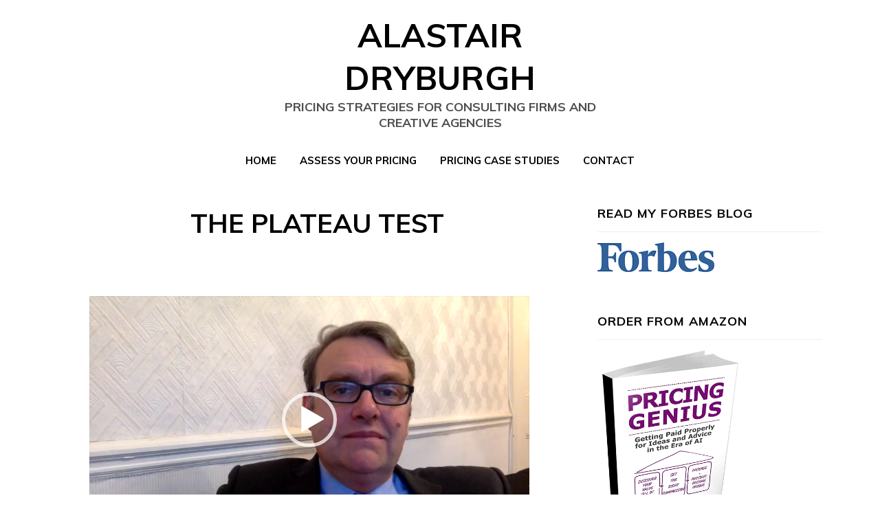

--- FILE ---
content_type: text/html; charset=UTF-8
request_url: https://www.alastairdryburgh.com/the-plateau-test/
body_size: 12884
content:
<!DOCTYPE html><html
lang=en-GB><head><style>img.lazy{min-height:1px}</style><link
href=https://www.alastairdryburgh.com/wp-content/plugins/w3-total-cache/pub/js/lazyload.min.js as=script><meta
charset="UTF-8"><meta
name="viewport" content="width=device-width, initial-scale=1.0"><link
rel=profile href=https://gmpg.org/xfn/11><link
rel=pingback href=https://www.alastairdryburgh.com/xmlrpc.php><meta
name='robots' content='index, follow, max-image-preview:large, max-snippet:-1, max-video-preview:-1'><title>The Plateau Test - ALASTAIR DRYBURGH</title><link
rel=canonical href=https://www.alastairdryburgh.com/the-plateau-test/ ><meta
property="og:locale" content="en_GB"><meta
property="og:type" content="article"><meta
property="og:title" content="The Plateau Test - ALASTAIR DRYBURGH"><meta
property="og:url" content="https://www.alastairdryburgh.com/the-plateau-test/"><meta
property="og:site_name" content="ALASTAIR DRYBURGH"><meta
property="article:modified_time" content="2016-06-30T09:06:15+00:00"><meta
name="twitter:card" content="summary_large_image"><meta
name="twitter:site" content="@acddryburgh"> <script type=application/ld+json class=yoast-schema-graph>{"@context":"https://schema.org","@graph":[{"@type":"WebPage","@id":"https://www.alastairdryburgh.com/the-plateau-test/","url":"https://www.alastairdryburgh.com/the-plateau-test/","name":"The Plateau Test - ALASTAIR DRYBURGH","isPartOf":{"@id":"https://www.alastairdryburgh.com/#website"},"datePublished":"2015-11-17T10:26:31+00:00","dateModified":"2016-06-30T09:06:15+00:00","breadcrumb":{"@id":"https://www.alastairdryburgh.com/the-plateau-test/#breadcrumb"},"inLanguage":"en-GB","potentialAction":[{"@type":"ReadAction","target":["https://www.alastairdryburgh.com/the-plateau-test/"]}]},{"@type":"BreadcrumbList","@id":"https://www.alastairdryburgh.com/the-plateau-test/#breadcrumb","itemListElement":[{"@type":"ListItem","position":1,"name":"Home","item":"https://www.alastairdryburgh.com/"},{"@type":"ListItem","position":2,"name":"The Plateau Test"}]},{"@type":"WebSite","@id":"https://www.alastairdryburgh.com/#website","url":"https://www.alastairdryburgh.com/","name":"ALASTAIR DRYBURGH","description":"Pricing Strategies for Consulting Firms and Creative Agencies","potentialAction":[{"@type":"SearchAction","target":{"@type":"EntryPoint","urlTemplate":"https://www.alastairdryburgh.com/?s={search_term_string}"},"query-input":{"@type":"PropertyValueSpecification","valueRequired":true,"valueName":"search_term_string"}}],"inLanguage":"en-GB"}]}</script> <link
rel=dns-prefetch href=//fonts.googleapis.com><link
rel=alternate type=application/rss+xml title="ALASTAIR DRYBURGH &raquo; Feed" href=https://www.alastairdryburgh.com/feed/ ><link
rel=alternate type=application/rss+xml title="ALASTAIR DRYBURGH &raquo; Comments Feed" href=https://www.alastairdryburgh.com/comments/feed/ ><link
rel=alternate title="oEmbed (JSON)" type=application/json+oembed href="https://www.alastairdryburgh.com/wp-json/oembed/1.0/embed?url=https%3A%2F%2Fwww.alastairdryburgh.com%2Fthe-plateau-test%2F"><link
rel=alternate title="oEmbed (XML)" type=text/xml+oembed href="https://www.alastairdryburgh.com/wp-json/oembed/1.0/embed?url=https%3A%2F%2Fwww.alastairdryburgh.com%2Fthe-plateau-test%2F&#038;format=xml"><style id=wp-img-auto-sizes-contain-inline-css>img:is([sizes=auto i],[sizes^="auto," i]){contain-intrinsic-size:3000px 1500px}</style><style id=wp-block-library-inline-css>/*<![CDATA[*/:root{--wp-block-synced-color:#7a00df;--wp-block-synced-color--rgb:122,0,223;--wp-bound-block-color:var(--wp-block-synced-color);--wp-editor-canvas-background:#ddd;--wp-admin-theme-color:#007cba;--wp-admin-theme-color--rgb:0,124,186;--wp-admin-theme-color-darker-10:#006ba1;--wp-admin-theme-color-darker-10--rgb:0,107,160.5;--wp-admin-theme-color-darker-20:#005a87;--wp-admin-theme-color-darker-20--rgb:0,90,135;--wp-admin-border-width-focus:2px}@media (min-resolution:192dpi){:root{--wp-admin-border-width-focus:1.5px}}.wp-element-button{cursor:pointer}:root .has-very-light-gray-background-color{background-color:#eee}:root .has-very-dark-gray-background-color{background-color:#313131}:root .has-very-light-gray-color{color:#eee}:root .has-very-dark-gray-color{color:#313131}:root .has-vivid-green-cyan-to-vivid-cyan-blue-gradient-background{background:linear-gradient(135deg,#00d084,#0693e3)}:root .has-purple-crush-gradient-background{background:linear-gradient(135deg,#34e2e4,#4721fb 50%,#ab1dfe)}:root .has-hazy-dawn-gradient-background{background:linear-gradient(135deg,#faaca8,#dad0ec)}:root .has-subdued-olive-gradient-background{background:linear-gradient(135deg,#fafae1,#67a671)}:root .has-atomic-cream-gradient-background{background:linear-gradient(135deg,#fdd79a,#004a59)}:root .has-nightshade-gradient-background{background:linear-gradient(135deg,#330968,#31cdcf)}:root .has-midnight-gradient-background{background:linear-gradient(135deg,#020381,#2874fc)}:root{--wp--preset--font-size--normal:16px;--wp--preset--font-size--huge:42px}.has-regular-font-size{font-size:1em}.has-larger-font-size{font-size:2.625em}.has-normal-font-size{font-size:var(--wp--preset--font-size--normal)}.has-huge-font-size{font-size:var(--wp--preset--font-size--huge)}.has-text-align-center{text-align:center}.has-text-align-left{text-align:left}.has-text-align-right{text-align:right}.has-fit-text{white-space:nowrap!important}#end-resizable-editor-section{display:none}.aligncenter{clear:both}.items-justified-left{justify-content:flex-start}.items-justified-center{justify-content:center}.items-justified-right{justify-content:flex-end}.items-justified-space-between{justify-content:space-between}.screen-reader-text{border:0;clip-path:inset(50%);height:1px;margin:-1px;overflow:hidden;padding:0;position:absolute;width:1px;word-wrap:normal!important}.screen-reader-text:focus{background-color:#ddd;clip-path:none;color:#444;display:block;font-size:1em;height:auto;left:5px;line-height:normal;padding:15px 23px 14px;text-decoration:none;top:5px;width:auto;z-index:100000}html :where(.has-border-color){border-style:solid}html :where([style*=border-top-color]){border-top-style:solid}html :where([style*=border-right-color]){border-right-style:solid}html :where([style*=border-bottom-color]){border-bottom-style:solid}html :where([style*=border-left-color]){border-left-style:solid}html :where([style*=border-width]){border-style:solid}html :where([style*=border-top-width]){border-top-style:solid}html :where([style*=border-right-width]){border-right-style:solid}html :where([style*=border-bottom-width]){border-bottom-style:solid}html :where([style*=border-left-width]){border-left-style:solid}html :where(img[class*=wp-image-]){height:auto;max-width:100%}:where(figure){margin:0 0 1em}html :where(.is-position-sticky){--wp-admin--admin-bar--position-offset:var(--wp-admin--admin-bar--height,0px)}@media screen and (max-width:600px){html:where(.is-position-sticky){--wp-admin--admin-bar--position-offset:0px}}/*]]>*/</style><style id=wp-block-heading-inline-css>h1:where(.wp-block-heading).has-background,h2:where(.wp-block-heading).has-background,h3:where(.wp-block-heading).has-background,h4:where(.wp-block-heading).has-background,h5:where(.wp-block-heading).has-background,h6:where(.wp-block-heading).has-background{padding:1.25em 2.375em}h1.has-text-align-left[style*=writing-mode]:where([style*=vertical-lr]),h1.has-text-align-right[style*=writing-mode]:where([style*=vertical-rl]),h2.has-text-align-left[style*=writing-mode]:where([style*=vertical-lr]),h2.has-text-align-right[style*=writing-mode]:where([style*=vertical-rl]),h3.has-text-align-left[style*=writing-mode]:where([style*=vertical-lr]),h3.has-text-align-right[style*=writing-mode]:where([style*=vertical-rl]),h4.has-text-align-left[style*=writing-mode]:where([style*=vertical-lr]),h4.has-text-align-right[style*=writing-mode]:where([style*=vertical-rl]),h5.has-text-align-left[style*=writing-mode]:where([style*=vertical-lr]),h5.has-text-align-right[style*=writing-mode]:where([style*=vertical-rl]),h6.has-text-align-left[style*=writing-mode]:where([style*=vertical-lr]),h6.has-text-align-right[style*=writing-mode]:where([style*=vertical-rl]){rotate:180deg}</style><style id=wp-block-image-inline-css>/*<![CDATA[*/.wp-block-image>a,.wp-block-image>figure>a{display:inline-block}.wp-block-image img{box-sizing:border-box;height:auto;max-width:100%;vertical-align:bottom}@media not (prefers-reduced-motion){.wp-block-image img.hide{visibility:hidden}.wp-block-image img.show{animation:show-content-image .4s}}.wp-block-image[style*=border-radius] img,.wp-block-image[style*=border-radius]>a{border-radius:inherit}.wp-block-image.has-custom-border img{box-sizing:border-box}.wp-block-image.aligncenter{text-align:center}.wp-block-image.alignfull>a,.wp-block-image.alignwide>a{width:100%}.wp-block-image.alignfull img,.wp-block-image.alignwide img{height:auto;width:100%}.wp-block-image .aligncenter,.wp-block-image .alignleft,.wp-block-image .alignright,.wp-block-image.aligncenter,.wp-block-image.alignleft,.wp-block-image.alignright{display:table}.wp-block-image .aligncenter>figcaption,.wp-block-image .alignleft>figcaption,.wp-block-image .alignright>figcaption,.wp-block-image.aligncenter>figcaption,.wp-block-image.alignleft>figcaption,.wp-block-image.alignright>figcaption{caption-side:bottom;display:table-caption}.wp-block-image .alignleft{float:left;margin:.5em 1em .5em 0}.wp-block-image .alignright{float:right;margin:.5em 0 .5em 1em}.wp-block-image .aligncenter{margin-left:auto;margin-right:auto}.wp-block-image :where(figcaption){margin-bottom:1em;margin-top:.5em}.wp-block-image.is-style-circle-mask img{border-radius:9999px}@supports ((-webkit-mask-image:none) or (mask-image:none)) or (-webkit-mask-image:none){.wp-block-image.is-style-circle-mask img{border-radius:0;-webkit-mask-image:url('data:image/svg+xml;utf8,<svg viewBox="0 0 100 100" xmlns=http://www.w3.org/2000/svg><circle cx=50 cy=50 r=50 /></svg>');mask-image:url('data:image/svg+xml;utf8,<svg viewBox="0 0 100 100" xmlns=http://www.w3.org/2000/svg><circle cx=50 cy=50 r=50 /></svg>');mask-mode:alpha;-webkit-mask-position:center;mask-position:center;-webkit-mask-repeat:no-repeat;mask-repeat:no-repeat;-webkit-mask-size:contain;mask-size:contain}}:root :where(.wp-block-image.is-style-rounded img,.wp-block-image .is-style-rounded img){border-radius:9999px}.wp-block-image figure{margin:0}.wp-lightbox-container{display:flex;flex-direction:column;position:relative}.wp-lightbox-container img{cursor:zoom-in}.wp-lightbox-container img:hover+button{opacity:1}.wp-lightbox-container button{align-items:center;backdrop-filter:blur(16px) saturate(180%);background-color:#5a5a5a40;border:none;border-radius:4px;cursor:zoom-in;display:flex;height:20px;justify-content:center;opacity:0;padding:0;position:absolute;right:16px;text-align:center;top:16px;width:20px;z-index:100}@media not (prefers-reduced-motion){.wp-lightbox-container button{transition:opacity .2s ease}}.wp-lightbox-container button:focus-visible{outline:3px auto #5a5a5a40;outline:3px auto -webkit-focus-ring-color;outline-offset:3px}.wp-lightbox-container button:hover{cursor:pointer;opacity:1}.wp-lightbox-container button:focus{opacity:1}.wp-lightbox-container button:focus,.wp-lightbox-container button:hover,.wp-lightbox-container button:not(:hover):not(:active):not(.has-background){background-color:#5a5a5a40;border:none}.wp-lightbox-overlay{box-sizing:border-box;cursor:zoom-out;height:100vh;left:0;overflow:hidden;position:fixed;top:0;visibility:hidden;width:100%;z-index:100000}.wp-lightbox-overlay .close-button{align-items:center;cursor:pointer;display:flex;justify-content:center;min-height:40px;min-width:40px;padding:0;position:absolute;right:calc(env(safe-area-inset-right) + 16px);top:calc(env(safe-area-inset-top) + 16px);z-index:5000000}.wp-lightbox-overlay .close-button:focus,.wp-lightbox-overlay .close-button:hover,.wp-lightbox-overlay .close-button:not(:hover):not(:active):not(.has-background){background:none;border:none}.wp-lightbox-overlay .lightbox-image-container{height:var(--wp--lightbox-container-height);left:50%;overflow:hidden;position:absolute;top:50%;transform:translate(-50%,-50%);transform-origin:top left;width:var(--wp--lightbox-container-width);z-index:9999999999}.wp-lightbox-overlay .wp-block-image{align-items:center;box-sizing:border-box;display:flex;height:100%;justify-content:center;margin:0;position:relative;transform-origin:0 0;width:100%;z-index:3000000}.wp-lightbox-overlay .wp-block-image img{height:var(--wp--lightbox-image-height);min-height:var(--wp--lightbox-image-height);min-width:var(--wp--lightbox-image-width);width:var(--wp--lightbox-image-width)}.wp-lightbox-overlay .wp-block-image figcaption{display:none}.wp-lightbox-overlay button{background:none;border:none}.wp-lightbox-overlay .scrim{background-color:#fff;height:100%;opacity:.9;position:absolute;width:100%;z-index:2000000}.wp-lightbox-overlay.active{visibility:visible}@media not (prefers-reduced-motion){.wp-lightbox-overlay.active{animation:turn-on-visibility .25s both}.wp-lightbox-overlay.active img{animation:turn-on-visibility .35s both}.wp-lightbox-overlay.show-closing-animation:not(.active){animation:turn-off-visibility .35s both}.wp-lightbox-overlay.show-closing-animation:not(.active) img{animation:turn-off-visibility .25s both}.wp-lightbox-overlay.zoom.active{animation:none;opacity:1;visibility:visible}.wp-lightbox-overlay.zoom.active .lightbox-image-container{animation:lightbox-zoom-in .4s}.wp-lightbox-overlay.zoom.active .lightbox-image-container img{animation:none}.wp-lightbox-overlay.zoom.active .scrim{animation:turn-on-visibility .4s forwards}.wp-lightbox-overlay.zoom.show-closing-animation:not(.active){animation:none}.wp-lightbox-overlay.zoom.show-closing-animation:not(.active) .lightbox-image-container{animation:lightbox-zoom-out .4s}.wp-lightbox-overlay.zoom.show-closing-animation:not(.active) .lightbox-image-container img{animation:none}.wp-lightbox-overlay.zoom.show-closing-animation:not(.active) .scrim{animation:turn-off-visibility .4s forwards}}@keyframes show-content-image{0%{visibility:hidden}99%{visibility:hidden}to{visibility:visible}}@keyframes turn-on-visibility{0%{opacity:0}to{opacity:1}}@keyframes turn-off-visibility{0%{opacity:1;visibility:visible}99%{opacity:0;visibility:visible}to{opacity:0;visibility:hidden}}@keyframes lightbox-zoom-in{0%{transform:translate(calc((-100vw + var(--wp--lightbox-scrollbar-width))/2 + var(--wp--lightbox-initial-left-position)),calc(-50vh + var(--wp--lightbox-initial-top-position))) scale(var(--wp--lightbox-scale))}to{transform:translate(-50%,-50%) scale(1)}}@keyframes lightbox-zoom-out{0%{transform:translate(-50%,-50%) scale(1);visibility:visible}99%{visibility:visible}to{transform:translate(calc((-100vw + var(--wp--lightbox-scrollbar-width))/2 + var(--wp--lightbox-initial-left-position)),calc(-50vh + var(--wp--lightbox-initial-top-position))) scale(var(--wp--lightbox-scale));visibility:hidden}}/*]]>*/</style><style id=global-styles-inline-css>/*<![CDATA[*/:root{--wp--preset--aspect-ratio--square:1;--wp--preset--aspect-ratio--4-3:4/3;--wp--preset--aspect-ratio--3-4:3/4;--wp--preset--aspect-ratio--3-2:3/2;--wp--preset--aspect-ratio--2-3:2/3;--wp--preset--aspect-ratio--16-9:16/9;--wp--preset--aspect-ratio--9-16:9/16;--wp--preset--color--black:#000;--wp--preset--color--cyan-bluish-gray:#abb8c3;--wp--preset--color--white:#fff;--wp--preset--color--pale-pink:#f78da7;--wp--preset--color--vivid-red:#cf2e2e;--wp--preset--color--luminous-vivid-orange:#ff6900;--wp--preset--color--luminous-vivid-amber:#fcb900;--wp--preset--color--light-green-cyan:#7bdcb5;--wp--preset--color--vivid-green-cyan:#00d084;--wp--preset--color--pale-cyan-blue:#8ed1fc;--wp--preset--color--vivid-cyan-blue:#0693e3;--wp--preset--color--vivid-purple:#9b51e0;--wp--preset--gradient--vivid-cyan-blue-to-vivid-purple:linear-gradient(135deg,rgb(6,147,227) 0%,rgb(155,81,224) 100%);--wp--preset--gradient--light-green-cyan-to-vivid-green-cyan:linear-gradient(135deg,rgb(122,220,180) 0%,rgb(0,208,130) 100%);--wp--preset--gradient--luminous-vivid-amber-to-luminous-vivid-orange:linear-gradient(135deg,rgb(252,185,0) 0%,rgb(255,105,0) 100%);--wp--preset--gradient--luminous-vivid-orange-to-vivid-red:linear-gradient(135deg,rgb(255,105,0) 0%,rgb(207,46,46) 100%);--wp--preset--gradient--very-light-gray-to-cyan-bluish-gray:linear-gradient(135deg,rgb(238,238,238) 0%,rgb(169,184,195) 100%);--wp--preset--gradient--cool-to-warm-spectrum:linear-gradient(135deg,rgb(74,234,220) 0%,rgb(151,120,209) 20%,rgb(207,42,186) 40%,rgb(238,44,130) 60%,rgb(251,105,98) 80%,rgb(254,248,76) 100%);--wp--preset--gradient--blush-light-purple:linear-gradient(135deg,rgb(255,206,236) 0%,rgb(152,150,240) 100%);--wp--preset--gradient--blush-bordeaux:linear-gradient(135deg,rgb(254,205,165) 0%,rgb(254,45,45) 50%,rgb(107,0,62) 100%);--wp--preset--gradient--luminous-dusk:linear-gradient(135deg,rgb(255,203,112) 0%,rgb(199,81,192) 50%,rgb(65,88,208) 100%);--wp--preset--gradient--pale-ocean:linear-gradient(135deg,rgb(255,245,203) 0%,rgb(182,227,212) 50%,rgb(51,167,181) 100%);--wp--preset--gradient--electric-grass:linear-gradient(135deg,rgb(202,248,128) 0%,rgb(113,206,126) 100%);--wp--preset--gradient--midnight:linear-gradient(135deg,rgb(2,3,129) 0%,rgb(40,116,252) 100%);--wp--preset--font-size--small:13px;--wp--preset--font-size--medium:20px;--wp--preset--font-size--large:36px;--wp--preset--font-size--x-large:42px;--wp--preset--spacing--20:0.44rem;--wp--preset--spacing--30:0.67rem;--wp--preset--spacing--40:1rem;--wp--preset--spacing--50:1.5rem;--wp--preset--spacing--60:2.25rem;--wp--preset--spacing--70:3.38rem;--wp--preset--spacing--80:5.06rem;--wp--preset--shadow--natural:6px 6px 9px rgba(0, 0, 0, 0.2);--wp--preset--shadow--deep:12px 12px 50px rgba(0, 0, 0, 0.4);--wp--preset--shadow--sharp:6px 6px 0px rgba(0, 0, 0, 0.2);--wp--preset--shadow--outlined:6px 6px 0px -3px rgb(255, 255, 255), 6px 6px rgb(0, 0, 0);--wp--preset--shadow--crisp:6px 6px 0px rgb(0, 0, 0)}:where(.is-layout-flex){gap:0.5em}:where(.is-layout-grid){gap:0.5em}body .is-layout-flex{display:flex}.is-layout-flex{flex-wrap:wrap;align-items:center}.is-layout-flex>:is(*,div){margin:0}body .is-layout-grid{display:grid}.is-layout-grid>:is(*,div){margin:0}:where(.wp-block-columns.is-layout-flex){gap:2em}:where(.wp-block-columns.is-layout-grid){gap:2em}:where(.wp-block-post-template.is-layout-flex){gap:1.25em}:where(.wp-block-post-template.is-layout-grid){gap:1.25em}.has-black-color{color:var(--wp--preset--color--black) !important}.has-cyan-bluish-gray-color{color:var(--wp--preset--color--cyan-bluish-gray) !important}.has-white-color{color:var(--wp--preset--color--white) !important}.has-pale-pink-color{color:var(--wp--preset--color--pale-pink) !important}.has-vivid-red-color{color:var(--wp--preset--color--vivid-red) !important}.has-luminous-vivid-orange-color{color:var(--wp--preset--color--luminous-vivid-orange) !important}.has-luminous-vivid-amber-color{color:var(--wp--preset--color--luminous-vivid-amber) !important}.has-light-green-cyan-color{color:var(--wp--preset--color--light-green-cyan) !important}.has-vivid-green-cyan-color{color:var(--wp--preset--color--vivid-green-cyan) !important}.has-pale-cyan-blue-color{color:var(--wp--preset--color--pale-cyan-blue) !important}.has-vivid-cyan-blue-color{color:var(--wp--preset--color--vivid-cyan-blue) !important}.has-vivid-purple-color{color:var(--wp--preset--color--vivid-purple) !important}.has-black-background-color{background-color:var(--wp--preset--color--black) !important}.has-cyan-bluish-gray-background-color{background-color:var(--wp--preset--color--cyan-bluish-gray) !important}.has-white-background-color{background-color:var(--wp--preset--color--white) !important}.has-pale-pink-background-color{background-color:var(--wp--preset--color--pale-pink) !important}.has-vivid-red-background-color{background-color:var(--wp--preset--color--vivid-red) !important}.has-luminous-vivid-orange-background-color{background-color:var(--wp--preset--color--luminous-vivid-orange) !important}.has-luminous-vivid-amber-background-color{background-color:var(--wp--preset--color--luminous-vivid-amber) !important}.has-light-green-cyan-background-color{background-color:var(--wp--preset--color--light-green-cyan) !important}.has-vivid-green-cyan-background-color{background-color:var(--wp--preset--color--vivid-green-cyan) !important}.has-pale-cyan-blue-background-color{background-color:var(--wp--preset--color--pale-cyan-blue) !important}.has-vivid-cyan-blue-background-color{background-color:var(--wp--preset--color--vivid-cyan-blue) !important}.has-vivid-purple-background-color{background-color:var(--wp--preset--color--vivid-purple) !important}.has-black-border-color{border-color:var(--wp--preset--color--black) !important}.has-cyan-bluish-gray-border-color{border-color:var(--wp--preset--color--cyan-bluish-gray) !important}.has-white-border-color{border-color:var(--wp--preset--color--white) !important}.has-pale-pink-border-color{border-color:var(--wp--preset--color--pale-pink) !important}.has-vivid-red-border-color{border-color:var(--wp--preset--color--vivid-red) !important}.has-luminous-vivid-orange-border-color{border-color:var(--wp--preset--color--luminous-vivid-orange) !important}.has-luminous-vivid-amber-border-color{border-color:var(--wp--preset--color--luminous-vivid-amber) !important}.has-light-green-cyan-border-color{border-color:var(--wp--preset--color--light-green-cyan) !important}.has-vivid-green-cyan-border-color{border-color:var(--wp--preset--color--vivid-green-cyan) !important}.has-pale-cyan-blue-border-color{border-color:var(--wp--preset--color--pale-cyan-blue) !important}.has-vivid-cyan-blue-border-color{border-color:var(--wp--preset--color--vivid-cyan-blue) !important}.has-vivid-purple-border-color{border-color:var(--wp--preset--color--vivid-purple) !important}.has-vivid-cyan-blue-to-vivid-purple-gradient-background{background:var(--wp--preset--gradient--vivid-cyan-blue-to-vivid-purple) !important}.has-light-green-cyan-to-vivid-green-cyan-gradient-background{background:var(--wp--preset--gradient--light-green-cyan-to-vivid-green-cyan) !important}.has-luminous-vivid-amber-to-luminous-vivid-orange-gradient-background{background:var(--wp--preset--gradient--luminous-vivid-amber-to-luminous-vivid-orange) !important}.has-luminous-vivid-orange-to-vivid-red-gradient-background{background:var(--wp--preset--gradient--luminous-vivid-orange-to-vivid-red) !important}.has-very-light-gray-to-cyan-bluish-gray-gradient-background{background:var(--wp--preset--gradient--very-light-gray-to-cyan-bluish-gray) !important}.has-cool-to-warm-spectrum-gradient-background{background:var(--wp--preset--gradient--cool-to-warm-spectrum) !important}.has-blush-light-purple-gradient-background{background:var(--wp--preset--gradient--blush-light-purple) !important}.has-blush-bordeaux-gradient-background{background:var(--wp--preset--gradient--blush-bordeaux) !important}.has-luminous-dusk-gradient-background{background:var(--wp--preset--gradient--luminous-dusk) !important}.has-pale-ocean-gradient-background{background:var(--wp--preset--gradient--pale-ocean) !important}.has-electric-grass-gradient-background{background:var(--wp--preset--gradient--electric-grass) !important}.has-midnight-gradient-background{background:var(--wp--preset--gradient--midnight) !important}.has-small-font-size{font-size:var(--wp--preset--font-size--small) !important}.has-medium-font-size{font-size:var(--wp--preset--font-size--medium) !important}.has-large-font-size{font-size:var(--wp--preset--font-size--large) !important}.has-x-large-font-size{font-size:var(--wp--preset--font-size--x-large) !important}/*]]>*/</style><style id=classic-theme-styles-inline-css>.wp-block-button__link{color:#fff;background-color:#32373c;border-radius:9999px;box-shadow:none;text-decoration:none;padding:calc(.667em + 2px) calc(1.333em + 2px);font-size:1.125em}.wp-block-file__button{background:#32373c;color:#fff;text-decoration:none}</style><link
rel=stylesheet href=https://www.alastairdryburgh.com/wp-content/cache/minify/813e8.css media=all><style id=wprmenu.css-inline-css>@media only screen and ( max-width: 991px ){html body div.wprm-wrapper{overflow:scroll}html body div.wprm-overlay{background:rgb(0,0,0)}#wprmenu_bar{background-image:url();background-size:cover;background-repeat:repeat}#wprmenu_bar{background-color:#c92c2c}html body div#mg-wprm-wrap .wpr_submit .icon.icon-search{color:#fff}#wprmenu_bar .menu_title,#wprmenu_bar .wprmenu_icon_menu,#wprmenu_bar .menu_title a{color:#fff}#wprmenu_bar .menu_title a{font-size:20px;font-weight:normal}#mg-wprm-wrap li.menu-item a{font-size:15px;text-transform:uppercase;font-weight:normal}#mg-wprm-wrap li.menu-item-has-children ul.sub-menu a{font-size:15px;text-transform:uppercase;font-weight:normal}#mg-wprm-wrap li.current-menu-item>a{background:#d53f3f}#mg-wprm-wrap li.current-menu-item > a,#mg-wprm-wrap li.current-menu-item span.wprmenu_icon{color:#fff !important}#mg-wprm-wrap{background-color:#c82d2d}.cbp-spmenu-push-toright,.cbp-spmenu-push-toright .mm-slideout{left:80% }.cbp-spmenu-push-toleft{left:-80% }#mg-wprm-wrap.cbp-spmenu-right,#mg-wprm-wrap.cbp-spmenu-left,#mg-wprm-wrap.cbp-spmenu-right.custom,#mg-wprm-wrap.cbp-spmenu-left.custom,.cbp-spmenu-vertical{width:80%;max-width:400px}#mg-wprm-wrap ul#wprmenu_menu_ul li.menu-item a,div#mg-wprm-wrap ul li span.wprmenu_icon{color:#fff}#mg-wprm-wrap ul#wprmenu_menu_ul li.menu-item:valid~a{color:#fff}#mg-wprm-wrap ul#wprmenu_menu_ul li.menu-item a:hover{background:#d53f3f;color:#fff !important}div#mg-wprm-wrap ul>li:hover>span.wprmenu_icon{color:#fff !important}.wprmenu_bar .hamburger-inner,.wprmenu_bar .hamburger-inner::before,.wprmenu_bar .hamburger-inner::after{background:#fff}.wprmenu_bar .hamburger:hover .hamburger-inner,.wprmenu_bar .hamburger:hover .hamburger-inner::before,.wprmenu_bar .hamburger:hover .hamburger-inner::after{background:#fff}div.wprmenu_bar div.hamburger{padding-right:6px !important}#wprmenu_menu.left{width:80%;left:-80%;right:auto}#wprmenu_menu.right{width:80%;right:-80%;left:auto}html body div#wprmenu_bar{height:42px}#mg-wprm-wrap.cbp-spmenu-left,#mg-wprm-wrap.cbp-spmenu-right,#mg-widgetmenu-wrap.cbp-spmenu-widget-left,#mg-widgetmenu-wrap.cbp-spmenu-widget-right{top:42px !important}.wprmenu_bar .hamburger{float:left}.wprmenu_bar #custom_menu_icon.hamburger{top:px;left:px;float:left !important;background-color:#ccc}.site-primary-menu{display:none !important}.wpr_custom_menu #custom_menu_icon{display:block}html{padding-top:42px !important}#wprmenu_bar,#mg-wprm-wrap{display:block}div#wpadminbar{position:fixed}}</style><link
rel=stylesheet href=https://www.alastairdryburgh.com/wp-content/cache/minify/4486e.css media=all><link
rel=stylesheet id=aileron-fonts-css href='https://fonts.googleapis.com/css?family=Muli%3A400%2C400i%2C700%2C700i%7CLato%3A400%2C400i%2C700%2C700i&#038;subset=latin%2Clatin-ext' type=text/css media=all><link
rel=stylesheet href=https://www.alastairdryburgh.com/wp-content/cache/minify/89cf0.css media=all><style id=aileron-style-inline-css>.archive-title-control{clip:rect(1px, 1px, 1px, 1px);position:absolute}</style><style id=generateblocks-inline-css>/*<![CDATA[*/.gb-container-dc819166{margin-top:15px}:root{--gb-container-width:1100px}.gb-container .wp-block-image img{vertical-align:middle}.gb-grid-wrapper .wp-block-image{margin-bottom:0}.gb-highlight{background:none}.gb-shape{line-height:0}/*]]>*/</style> <script src=https://www.alastairdryburgh.com/wp-content/cache/minify/4ea7e.js></script> <script id=wprmenu.js-js-extra>var wprmenu={"zooming":"","from_width":"991","push_width":"400","menu_width":"80","parent_click":"","swipe":"","enable_overlay":"1","wprmenuDemoId":""};</script> <script src=https://www.alastairdryburgh.com/wp-content/cache/minify/b6b5a.js></script> <link
rel=https://api.w.org/ href=https://www.alastairdryburgh.com/wp-json/ ><link
rel=alternate title=JSON type=application/json href=https://www.alastairdryburgh.com/wp-json/wp/v2/pages/125><link
rel=EditURI type=application/rsd+xml title=RSD href=https://www.alastairdryburgh.com/xmlrpc.php?rsd>
 <script async src="https://www.googletagmanager.com/gtag/js?id=UA-409086-1"></script> <script>window.dataLayer=window.dataLayer||[];function gtag(){dataLayer.push(arguments);}
gtag('js',new Date());gtag('config','UA-409086-1');</script><style id=simple-css-output>.template-noheadfooter{margin:3rem}.page-id-874 #secondary,.page-id-888 #secondary,.page-id-897 #secondary,.page-id-837 #secondary{display:none}.page-id-874 #site-navigation,.page-id-888 #site-navigation,.page-id-897 #site-navigation,.page-id-837 #site-navigation{display:none}.toggle-menu-wrapper,.site-header-menu-responsive-wrapper{display:none}@media only screen and (min-device-width : 320px) and (max-device-width : 480px){.site-branding{margin-top:-10px;margin-bottom:0px}.site-description{margin:0;padding:0 1rem;font-size:1.2rem;line-height:1.5;padding-left:15px;padding-right:15px}.site-title{padding:0;margin-top:0 font-size: 3rem}.site-header{margin:0}.type-page .entry-header{margin:0}h1,h2,h3{margin-top:21px;margin-bottom:21px}.sidebar{padding:0;margin-top:50px}.hentry{margin:0;padding:0}.site-main{padding-bottom:0}.sf-menu>li{display:block}.main-navigation{margin-top:0}.site-content{margin-bottom:25px}}.clear-float{clear:both}blockquote cite{color:#007ada}h1.wp-block-post-title{font-size:2.375rem;font-weight:700;line-height:1.4;text-transform:uppercase}.credits-wrapper .credits-blog a, .credits-wrapper .credits-blog a:visited{color:#fff}.credits-wrapper .credits-designer a, .credits-wrapper .credits-designer a:visited{color:#fff}.credits-wrapper .credits-designer{color:#fff}@media (min-width: 992px){.sf-menu>li.current_page_item>a,.sf-menu>li.current-menu-item>a,.sf-menu>li.current_page_ancestor>a,.sf-menu>li.current-menu-ancestor>a,.sf-menu>li.current-menu-parent>a{color:#595959}.sf-menu>li>a:hover,.sf-menu>li>a:focus,.sf-menu>li>a:active{color:#005799}.grid-padd{width:70%}}.grid-padd{margin-bottom:60px}</style><link
rel=stylesheet href=https://www.alastairdryburgh.com/wp-content/cache/minify/45a6f.css media=all></head><body
data-rsssl=1 class="wp-singular page-template-default page page-id-125 wp-theme-aileron has-site-branding has-wide-layout has-right-sidebar"><div
id=page class="site-wrapper site">
<a
class="skip-link screen-reader-text" href=#content>Skip to content</a><header
id=masthead class=site-header><div
class=container><div
class=row><div
class=col><div
class=site-header-inside-wrapper><div
class=site-branding-wrapper><div
class=site-logo-wrapper></div><div
class=site-branding><p
class=site-title><a
href=https://www.alastairdryburgh.com/ title="ALASTAIR DRYBURGH" rel=home>ALASTAIR DRYBURGH</a></p><p
class=site-description>
Pricing Strategies for Consulting Firms and Creative Agencies</p></div></div><nav
id=site-navigation class=main-navigation><div
class=main-navigation-inside><div
class=toggle-menu-wrapper>
<a
href=#header-menu-responsive title=Menu class=toggle-menu-control>
<span
class=toggle-menu-label>Menu</span>
</a></div><div
class="site-header-menu-wrapper site-header-menu-responsive-wrapper"><ul
id=menu-1 class="site-header-menu site-header-menu-responsive"><li
id=menu-item-15 class="menu-item menu-item-type-custom menu-item-object-custom menu-item-home menu-item-15"><a
href=https://www.alastairdryburgh.com>Home</a></li>
<li
id=menu-item-1635 class="menu-item menu-item-type-post_type menu-item-object-page menu-item-1635"><a
href=https://www.alastairdryburgh.com/scorecard/ >Assess Your Pricing</a></li>
<li
id=menu-item-1626 class="menu-item menu-item-type-post_type menu-item-object-page menu-item-1626"><a
href=https://www.alastairdryburgh.com/casestudies/ >Pricing Case Studies</a></li>
<li
id=menu-item-55 class="menu-item menu-item-type-post_type menu-item-object-page menu-item-55"><a
href=https://www.alastairdryburgh.com/contact/ >Contact</a></li></ul></div></div></nav></div></div></div></div></header><div
id=content class=site-content><div
class=site-content-inside><div
class=container><div
class=row><div
id=primary class="content-area col-16 col-sm-16 col-md-16 col-lg-11 col-xl-11 col-xxl-11"><main
id=main class=site-main><div
id=post-wrapper class="post-wrapper post-wrapper-single post-wrapper-single-page"><div
class=post-wrapper-hentry><article
id=post-125 class="post-125 page type-page status-publish hentry"><div
class="post-content-wrapper post-content-wrapper-single post-content-wrapper-single-page"><div
class=entry-data-wrapper><div
class=entry-header-wrapper><header
class=entry-header><h1 class="entry-title">The Plateau Test</h1></header></div><div
class=entry-content><div
id=watu_quiz class="quiz-area single-page-quiz"><p><div
style="width: 640px;" class=wp-video><video
class=wp-video-shortcode id=video-125-1 width=640 height=360 preload=metadata controls=controls><source
type=video/mp4 src="https://www.alastairdryburgh.com/wp-content/uploads/2015/11/plateau-test-intro.mp4?_=1"><a
href=https://www.alastairdryburgh.com/wp-content/uploads/2015/11/plateau-test-intro.mp4>https://www.alastairdryburgh.com/wp-content/uploads/2015/11/plateau-test-intro.mp4</a></video></div><p>Has your business reached The Plateau? Answer the following 8 questions to find out.</p></p><form
action method=post class="quiz-form " id=quiz-2 ><div
class=watu-question id=question-1><div
class=question-content><p>How does your growth rate now compare with what it was three years ago?</p></div><input
type=hidden name=question_id[] value=4><div
class='watu-questions-wrap '><input
type=hidden name=answer_ids[] class=watu-answer-ids value=7><div
class=watu-question-choice><input
type=radio name=answer-4[] id=answer-id-7 class='answer answer-1  answerof-4' value=7>&nbsp;<label
for=answer-id-7 id=answer-label-7 class=' answer label-1'><span
class=answer>Faster than it was</span></label></div>
<input
type=hidden name=answer_ids[] class=watu-answer-ids value=8><div
class=watu-question-choice><input
type=radio name=answer-4[] id=answer-id-8 class='answer answer-1  answerof-4' value=8>&nbsp;<label
for=answer-id-8 id=answer-label-8 class=' answer label-1'><span
class=answer>Much the same &#8211; one year maybe a little more, the next maybe a little less</span></label></div>
<input
type=hidden name=answer_ids[] class=watu-answer-ids value=9><div
class=watu-question-choice><input
type=radio name=answer-4[] id=answer-id-9 class='answer answer-1  answerof-4' value=9>&nbsp;<label
for=answer-id-9 id=answer-label-9 class=' answer label-1'><span
class=answer>Slower than in the past</span></label></div></div><input
type=hidden id=questionType1 value=radio class=required></div><div
class=watu-question id=question-2><div
class=question-content><p>Which of the following best describes the people working for you?</p></div><input
type=hidden name=question_id[] value=5><div
class='watu-questions-wrap '><input
type=hidden name=answer_ids[] class=watu-answer-ids value=10><div
class=watu-question-choice><input
type=radio name=answer-5[] id=answer-id-10 class='answer answer-2  answerof-5' value=10>&nbsp;<label
for=answer-id-10 id=answer-label-10 class=' answer label-2'><span
class=answer>I set objectives and they get on with it, often surprising me at how well they do</span></label></div>
<input
type=hidden name=answer_ids[] class=watu-answer-ids value=11><div
class=watu-question-choice><input
type=radio name=answer-5[] id=answer-id-11 class='answer answer-2  answerof-5' value=11>&nbsp;<label
for=answer-id-11 id=answer-label-11 class=' answer label-2'><span
class=answer>They perform OK, so long as I take a lot of time to organise, motivate and coordinate them</span></label></div>
<input
type=hidden name=answer_ids[] class=watu-answer-ids value=12><div
class=watu-question-choice><input
type=radio name=answer-5[] id=answer-id-12 class='answer answer-2  answerof-5' value=12>&nbsp;<label
for=answer-id-12 id=answer-label-12 class=' answer label-2'><span
class=answer>Nightmare; nothing happens unless I  push, and I spend a lot of time resolving problems and interpersonal conflicts</span></label></div></div><input
type=hidden id=questionType2 value=radio class=required></div><div
class=watu-question id=question-3><div
class=question-content><p>Which of the following best describes your approach to customers or clients with unusual requirements?</p></div><input
type=hidden name=question_id[] value=6><div
class='watu-questions-wrap '><input
type=hidden name=answer_ids[] class=watu-answer-ids value=40><div
class=watu-question-choice><input
type=radio name=answer-6[] id=answer-id-40 class='answer answer-3  answerof-6' value=40>&nbsp;<label
for=answer-id-40 id=answer-label-40 class=' answer label-3'><span
class=answer>We have our way of working, which suits most customers very well. If someone wants something different, we are happy to see them go elsewhere</span></label></div>
<input
type=hidden name=answer_ids[] class=watu-answer-ids value=41><div
class=watu-question-choice><input
type=radio name=answer-6[] id=answer-id-41 class='answer answer-3  answerof-6' value=41>&nbsp;<label
for=answer-id-41 id=answer-label-41 class=' answer label-3'><span
class=answer>We adapt to customer requirements when there is a good rationale for doing so</span></label></div>
<input
type=hidden name=answer_ids[] class=watu-answer-ids value=42><div
class=watu-question-choice><input
type=radio name=answer-6[] id=answer-id-42 class='answer answer-3  answerof-6' value=42>&nbsp;<label
for=answer-id-42 id=answer-label-42 class=' answer label-3'><span
class=answer>We are bent out of shape adapting to many, contradictory requests. It causes problems, but we don&#8217;t have a choice</span></label></div></div><input
type=hidden id=questionType3 value=radio class=required></div><div
class=watu-question id=question-4><div
class=question-content><p>Think about gaining new customers, innovating new products or making changes to the organization. Are these:</p></div><input
type=hidden name=question_id[] value=7><div
class='watu-questions-wrap '><input
type=hidden name=answer_ids[] class=watu-answer-ids value=19><div
class=watu-question-choice><input
type=radio name=answer-7[] id=answer-id-19 class='answer answer-4  answerof-7' value=19>&nbsp;<label
for=answer-id-19 id=answer-label-19 class=' answer label-4'><span
class=answer>Easier than they used to be?</span></label></div>
<input
type=hidden name=answer_ids[] class=watu-answer-ids value=20><div
class=watu-question-choice><input
type=radio name=answer-7[] id=answer-id-20 class='answer answer-4  answerof-7' value=20>&nbsp;<label
for=answer-id-20 id=answer-label-20 class=' answer label-4'><span
class=answer>About as difficult as they used to be?</span></label></div>
<input
type=hidden name=answer_ids[] class=watu-answer-ids value=21><div
class=watu-question-choice><input
type=radio name=answer-7[] id=answer-id-21 class='answer answer-4  answerof-7' value=21>&nbsp;<label
for=answer-id-21 id=answer-label-21 class=' answer label-4'><span
class=answer>Harder, slower or more expensive than they used to be?</span></label></div></div><input
type=hidden id=questionType4 value=radio class=required></div><div
class=watu-question id=question-5><div
class=question-content><p>Which of the following best describes your experience with new recruits?</p></div><input
type=hidden name=question_id[] value=8><div
class='watu-questions-wrap '><input
type=hidden name=answer_ids[] class=watu-answer-ids value=34><div
class=watu-question-choice><input
type=radio name=answer-8[] id=answer-id-34 class='answer answer-5  answerof-8' value=34>&nbsp;<label
for=answer-id-34 id=answer-label-34 class=' answer label-5'><span
class=answer>They do surprisingly well, even better than expected</span></label></div>
<input
type=hidden name=answer_ids[] class=watu-answer-ids value=35><div
class=watu-question-choice><input
type=radio name=answer-8[] id=answer-id-35 class='answer answer-5  answerof-8' value=35>&nbsp;<label
for=answer-id-35 id=answer-label-35 class=' answer label-5'><span
class=answer>They mostly perform in line with expectations</span></label></div>
<input
type=hidden name=answer_ids[] class=watu-answer-ids value=36><div
class=watu-question-choice><input
type=radio name=answer-8[] id=answer-id-36 class='answer answer-5  answerof-8' value=36>&nbsp;<label
for=answer-id-36 id=answer-label-36 class=' answer label-5'><span
class=answer>Frustrating and disappointing. They come with a good track records but don&#8217;t seem to reproduce that high performance here</span></label></div></div><input
type=hidden id=questionType5 value=radio class></div><div
class=watu-question id=question-6><div
class=question-content><p>You take a two week holiday. What is most likely to happen?</p></div><input
type=hidden name=question_id[] value=9><div
class='watu-questions-wrap '><input
type=hidden name=answer_ids[] class=watu-answer-ids value=37><div
class=watu-question-choice><input
type=radio name=answer-9[] id=answer-id-37 class='answer answer-6  answerof-9' value=37>&nbsp;<label
for=answer-id-37 id=answer-label-37 class=' answer label-6'><span
class=answer>You will hardly hear from the office, and will return to find everything in good order</span></label></div>
<input
type=hidden name=answer_ids[] class=watu-answer-ids value=38><div
class=watu-question-choice><input
type=radio name=answer-9[] id=answer-id-38 class='answer answer-6  answerof-9' value=38>&nbsp;<label
for=answer-id-38 id=answer-label-38 class=' answer label-6'><span
class=answer>You will have a steady stream of calls and emails about fairly routine matters (which, you realise, could mostly have been resolved without you)</span></label></div>
<input
type=hidden name=answer_ids[] class=watu-answer-ids value=39><div
class=watu-question-choice><input
type=radio name=answer-9[] id=answer-id-39 class='answer answer-6  answerof-9' value=39>&nbsp;<label
for=answer-id-39 id=answer-label-39 class=' answer label-6'><span
class=answer>A crisis will blow up. You may even need to return early</span></label></div></div><input
type=hidden id=questionType6 value=radio class=required></div><div
class=watu-question id=question-7><div
class=question-content><p>How do you mostly spend your days?</p></div><input
type=hidden name=question_id[] value=10><div
class='watu-questions-wrap '><input
type=hidden name=answer_ids[] class=watu-answer-ids value=28><div
class=watu-question-choice><input
type=radio name=answer-10[] id=answer-id-28 class='answer answer-7  answerof-10' value=28>&nbsp;<label
for=answer-id-28 id=answer-label-28 class=' answer label-7'><span
class=answer>I have fewer than five priorities and spend most of my time on those, moving the organization forward</span></label></div>
<input
type=hidden name=answer_ids[] class=watu-answer-ids value=29><div
class=watu-question-choice><input
type=radio name=answer-10[] id=answer-id-29 class='answer answer-7  answerof-10' value=29>&nbsp;<label
for=answer-id-29 id=answer-label-29 class=' answer label-7'><span
class=answer>Most of my time goes on routine, just keeping things going</span></label></div>
<input
type=hidden name=answer_ids[] class=watu-answer-ids value=30><div
class=watu-question-choice><input
type=radio name=answer-10[] id=answer-id-30 class='answer answer-7  answerof-10' value=30>&nbsp;<label
for=answer-id-30 id=answer-label-30 class=' answer label-7'><span
class=answer>Crisis management, problem-solving, resolving interpersonal conflicts</span></label></div></div><input
type=hidden id=questionType7 value=radio class=required></div><div
class=watu-question id=question-8><div
class=question-content><p>Is there someone doing something roughly similar to you (not necessarily a direct competitor) who is twice your size, twice as profitable or growing twice as fast?</p></div><input
type=hidden name=question_id[] value=11><div
class='watu-questions-wrap '><input
type=hidden name=answer_ids[] class=watu-answer-ids value=31><div
class=watu-question-choice><input
type=radio name=answer-11[] id=answer-id-31 class='answer answer-8  answerof-11' value=31>&nbsp;<label
for=answer-id-31 id=answer-label-31 class=' answer label-8'><span
class=answer>Yes, and we have a plan for matching them</span></label></div>
<input
type=hidden name=answer_ids[] class=watu-answer-ids value=32><div
class=watu-question-choice><input
type=radio name=answer-11[] id=answer-id-32 class='answer answer-8  answerof-11' value=32>&nbsp;<label
for=answer-id-32 id=answer-label-32 class=' answer label-8'><span
class=answer>No, not that we can see</span></label></div>
<input
type=hidden name=answer_ids[] class=watu-answer-ids value=33><div
class=watu-question-choice><input
type=radio name=answer-11[] id=answer-id-33 class='answer answer-8  answerof-11' value=33>&nbsp;<label
for=answer-id-33 id=answer-label-33 class=' answer label-8'><span
class=answer>Yes, but we can&#8217;t see how we could emulate them</span></label></div></div><input
type=hidden id=questionType8 value=radio class=required></div><div
style=display:none id=question-9><br><div
class=question-content><img
class=lazy decoding=async src="data:image/svg+xml,%3Csvg%20xmlns='http://www.w3.org/2000/svg'%20viewBox='0%200%2016%2016'%3E%3C/svg%3E" data-src=https://www.alastairdryburgh.com/wp-content/plugins/watu/loading.gif width=16 height=16 alt="Loading ..." title="Loading ...">&nbsp;Loading &#8230;</div></div><br>
<input
type=button name=action onclick=Watu.submitResult() id=action-button value=Submit  class=watu-submit-button>
<input
type=hidden name=no_ajax value=0><input
type=hidden name=quiz_id value=2>
<input
type=hidden id=watuStartTime name=start_time value="2026-01-05 18:48:59"></form></div><div
id=watu-loading-result style=display:none;><p
align=center><img
class=lazy decoding=async src="data:image/svg+xml,%3Csvg%20xmlns='http://www.w3.org/2000/svg'%20viewBox='0%200%2016%2016'%3E%3C/svg%3E" data-src=https://www.alastairdryburgh.com/wp-content/plugins/watu/loading.gif width=16 height=16 alt=Loading title=Loading></p></div> <script>var exam_id=0;var question_ids='';var watuURL='';jQuery(function($){question_ids="4,5,6,7,8,9,10,11";exam_id=2;Watu.exam_id=exam_id;Watu.qArr=question_ids.split(',');Watu.post_id=125;Watu.singlePage='1';Watu.hAppID="0.79689800 1767638939";watuURL="https://www.alastairdryburgh.com/wp-admin/admin-ajax.php";Watu.noAlertUnanswered=0;});</script> </div></div></div></article></div></div></main></div><div
id=site-sidebar class="sidebar-area col-16 col-sm-16 col-md-16 col-lg-5 col-xl-5 col-xxl-5"><div
id=secondary class="sidebar widget-area sidebar-widget-area" role=complementary><aside
id=text-4 class="widget widget_text"><h2 class="widget-title">Read my Forbes blog</h2><div
class=textwidget><a
href="http://www.forbes.com/sites/alastairdryburgh/ "><img
class=lazy src="data:image/svg+xml,%3Csvg%20xmlns='http://www.w3.org/2000/svg'%20viewBox='0%200%201%201'%3E%3C/svg%3E" data-src=https://www.alastairdryburgh.com/wp-content/uploads/2019/11/forbes-logo-1.png alt="RSS Feed" title="RSS Feed"></a></div></aside><aside
id=block-5 class="widget widget_block"><div
class="gb-container gb-container-dc819166"><h2 class="wp-block-heading widget-title">Order from Amazon</h2><figure
class="wp-block-image size-full is-resized"><a
href=https://www.amazon.co.uk/Pricing-Genius-Getting-Properly-Advice/dp/1908770783><img
decoding=async width=400 height=522 src="data:image/svg+xml,%3Csvg%20xmlns='http://www.w3.org/2000/svg'%20viewBox='0%200%20400%20522'%3E%3C/svg%3E" data-src=https://www.alastairdryburgh.com/wp-content/uploads/2025/01/Pricing-Genius_Alastair-Dryburgh-small.png alt class="wp-image-1572 lazy" style=width:210px data-srcset="https://www.alastairdryburgh.com/wp-content/uploads/2025/01/Pricing-Genius_Alastair-Dryburgh-small.png 400w, https://www.alastairdryburgh.com/wp-content/uploads/2025/01/Pricing-Genius_Alastair-Dryburgh-small-230x300.png 230w" data-sizes="auto, (max-width: 400px) 100vw, 400px"></a></figure></div></aside></div></div></div></div></div></div><footer
id=colophon class=site-footer><div
class=site-info><div
class=site-info-inside><div
class=container><div
class=row><div
class=col><div
class=credits-wrapper><div
class="credits credits-blog">&copy; Copyright 2026 &#8211; <a
href=https://www.alastairdryburgh.com/ >ALASTAIR DRYBURGH</a></div><div
class="credits credits-designer">Aileron Theme by <a
href=https://themecot.com title=ThemeCot>ThemeCot</a> <span>&sdot;</span> Powered by <a
href=https://wordpress.org title=WordPress>WordPress</a></div></div></div></div></div></div></div></footer></div><div
class=overlay-effect></div> <script type=speculationrules>{"prefetch":[{"source":"document","where":{"and":[{"href_matches":"/*"},{"not":{"href_matches":["/wp-*.php","/wp-admin/*","/wp-content/uploads/*","/wp-content/*","/wp-content/plugins/*","/wp-content/themes/aileron/*","/*\\?(.+)"]}},{"not":{"selector_matches":"a[rel~=\"nofollow\"]"}},{"not":{"selector_matches":".no-prefetch, .no-prefetch a"}}]},"eagerness":"conservative"}]}</script> <div
class=wprm-wrapper><div
class=wprm-overlay></div><div
id=wprmenu_bar class="wprmenu_bar bodyslide left"><div
class="hamburger hamburger--slider">
<span
class=hamburger-box>
<span
class=hamburger-inner></span>
</span></div><div
class=menu_title>
<a
href=https://www.alastairdryburgh.com>
MENU </a></div></div><div
class="cbp-spmenu cbp-spmenu-vertical cbp-spmenu-left default " id=mg-wprm-wrap><ul
id=wprmenu_menu_ul>
<li
class="menu-item menu-item-type-custom menu-item-object-custom menu-item-home menu-item-15"><a
href=https://www.alastairdryburgh.com>Home</a></li>
<li
class="menu-item menu-item-type-post_type menu-item-object-page menu-item-1635"><a
href=https://www.alastairdryburgh.com/scorecard/ >Assess Your Pricing</a></li>
<li
class="menu-item menu-item-type-post_type menu-item-object-page menu-item-1626"><a
href=https://www.alastairdryburgh.com/casestudies/ >Pricing Case Studies</a></li>
<li
class="menu-item menu-item-type-post_type menu-item-object-page menu-item-55"><a
href=https://www.alastairdryburgh.com/contact/ >Contact</a></li></ul></div></div><style>.menu_title a{color:#fff}</style> <script src=https://www.alastairdryburgh.com/wp-content/cache/minify/23fab.js></script> <script id=watu-script-js-extra>var watu_i18n={"missed_required_question":"You have missed to answer a required question","nothing_selected":"You did not select any answer. Are you sure you want to continue?","show_answer":"Show Answer","complete_text_captcha":"You need to answer the verification question","try_again":"Try again","email_required":"Valid email address is required.","next_q":"Next \u003E","please_wait":"Please wait...","ajax_url":"https://www.alastairdryburgh.com/wp-admin/admin-ajax.php"};</script> <script src=https://www.alastairdryburgh.com/wp-content/cache/minify/b2d7a.js></script> <script id=mediaelement-core-js-before>var mejsL10n={"language":"en","strings":{"mejs.download-file":"Download File","mejs.install-flash":"You are using a browser that does not have Flash player enabled or installed. Please turn on your Flash player plugin or download the latest version from https://get.adobe.com/flashplayer/","mejs.fullscreen":"Fullscreen","mejs.play":"Play","mejs.pause":"Pause","mejs.time-slider":"Time Slider","mejs.time-help-text":"Use Left/Right Arrow keys to advance one second, Up/Down arrows to advance ten seconds.","mejs.live-broadcast":"Live Broadcast","mejs.volume-help-text":"Use Up/Down Arrow keys to increase or decrease volume.","mejs.unmute":"Unmute","mejs.mute":"Mute","mejs.volume-slider":"Volume Slider","mejs.video-player":"Video Player","mejs.audio-player":"Audio Player","mejs.captions-subtitles":"Captions/Subtitles","mejs.captions-chapters":"Chapters","mejs.none":"None","mejs.afrikaans":"Afrikaans","mejs.albanian":"Albanian","mejs.arabic":"Arabic","mejs.belarusian":"Belarusian","mejs.bulgarian":"Bulgarian","mejs.catalan":"Catalan","mejs.chinese":"Chinese","mejs.chinese-simplified":"Chinese (Simplified)","mejs.chinese-traditional":"Chinese (Traditional)","mejs.croatian":"Croatian","mejs.czech":"Czech","mejs.danish":"Danish","mejs.dutch":"Dutch","mejs.english":"English","mejs.estonian":"Estonian","mejs.filipino":"Filipino","mejs.finnish":"Finnish","mejs.french":"French","mejs.galician":"Galician","mejs.german":"German","mejs.greek":"Greek","mejs.haitian-creole":"Haitian Creole","mejs.hebrew":"Hebrew","mejs.hindi":"Hindi","mejs.hungarian":"Hungarian","mejs.icelandic":"Icelandic","mejs.indonesian":"Indonesian","mejs.irish":"Irish","mejs.italian":"Italian","mejs.japanese":"Japanese","mejs.korean":"Korean","mejs.latvian":"Latvian","mejs.lithuanian":"Lithuanian","mejs.macedonian":"Macedonian","mejs.malay":"Malay","mejs.maltese":"Maltese","mejs.norwegian":"Norwegian","mejs.persian":"Persian","mejs.polish":"Polish","mejs.portuguese":"Portuguese","mejs.romanian":"Romanian","mejs.russian":"Russian","mejs.serbian":"Serbian","mejs.slovak":"Slovak","mejs.slovenian":"Slovenian","mejs.spanish":"Spanish","mejs.swahili":"Swahili","mejs.swedish":"Swedish","mejs.tagalog":"Tagalog","mejs.thai":"Thai","mejs.turkish":"Turkish","mejs.ukrainian":"Ukrainian","mejs.vietnamese":"Vietnamese","mejs.welsh":"Welsh","mejs.yiddish":"Yiddish"}};</script> <script src=https://www.alastairdryburgh.com/wp-content/cache/minify/864c2.js></script> <script id=mediaelement-js-extra>var _wpmejsSettings={"pluginPath":"/wp-includes/js/mediaelement/","classPrefix":"mejs-","stretching":"responsive","audioShortcodeLibrary":"mediaelement","videoShortcodeLibrary":"mediaelement"};</script> <script src=https://www.alastairdryburgh.com/wp-content/cache/minify/b0646.js></script> <script>window.w3tc_lazyload=1,window.lazyLoadOptions={elements_selector:".lazy",callback_loaded:function(t){var e;try{e=new CustomEvent("w3tc_lazyload_loaded",{detail:{e:t}})}catch(a){(e=document.createEvent("CustomEvent")).initCustomEvent("w3tc_lazyload_loaded",!1,!1,{e:t})}window.dispatchEvent(e)}}</script><script src=https://www.alastairdryburgh.com/wp-content/cache/minify/1615d.js async></script> </body></html>

--- FILE ---
content_type: text/css
request_url: https://www.alastairdryburgh.com/wp-content/cache/minify/89cf0.css
body_size: 10692
content:
html,body,div,span,applet,object,iframe,h1,h2,h3,h4,h5,h6,p,blockquote,pre,a,abbr,acronym,address,big,cite,code,del,dfn,em,img,ins,kbd,q,s,samp,small,strike,strong,sub,sup,tt,var,b,u,i,center,dl,dt,dd,ol,ul,li,fieldset,form,label,legend,table,caption,tbody,tfoot,thead,tr,th,td,article,aside,canvas,details,embed,figure,figcaption,footer,header,hgroup,menu,nav,output,ruby,section,summary,time,mark,audio,video{border:0;font-size:100%;font:inherit;margin:0;padding:0;vertical-align:baseline}html{box-sizing:border-box;line-height:1.15;-webkit-text-size-adjust:100%;-ms-text-size-adjust:100%}*,*:before,*:after{box-sizing:inherit}body{background:#fff;margin:0}article,aside,details,figcaption,figure,footer,header,hgroup,main,menu,nav,section{display:block}summary{display:list-item}audio,canvas,progress,video{display:inline-block;vertical-align:baseline}audio:not([controls]){display:none;height:0}[hidden],template{display:none}ol,ul{list-style:none}table{border-collapse:separate;border-spacing:0}caption,th,td{font-weight:normal;text-align:left}blockquote:before,blockquote:after,q:before,q:after{content:"";content:none}blockquote,q{quotes:"" ""}a{background-color:transparent}a:focus{outline:thin dotted}a:hover,a:active{outline:0}a img{border:0}img{border:0}svg:not(:root){overflow:hidden}button,input,optgroup,select,textarea{color:inherit;font:inherit;font-size:100%;line-height:1.15;margin:0;max-width:100%}button,input{overflow:visible}button,select{text-transform:none}button,[type=button],[type=reset],[type=submit]{-webkit-appearance:button;cursor:pointer}button[disabled],input[disabled]{cursor:default}button::-moz-focus-inner,[type=button]::-moz-focus-inner,[type=reset]::-moz-focus-inner,[type=submit]::-moz-focus-inner{border:0;padding:0}button:-moz-focusring,[type=button]:-moz-focusring,[type=reset]:-moz-focusring,[type=submit]:-moz-focusring{outline:1px dotted ButtonText}input{line-height:normal}[type=checkbox],[type=radio]{box-sizing:border-box;padding:0}[type=number]::-webkit-inner-spin-button,[type=number]::-webkit-outer-spin-button{height:auto}[type=search]{-webkit-appearance:textfield;box-sizing:border-box;outline-offset:-2px}[type=search]::-webkit-search-cancel-button,[type=search]::-webkit-search-decoration{-webkit-appearance:none}::-webkit-file-upload-button{-webkit-appearance:button;font:inherit}::-webkit-input-placeholder,:-ms-input-placeholder{color:#999}::-moz-placeholder{color:#999;opacity:1}fieldset{border:1px solid #c0c0c0;margin:0 2px;padding:0.35em 0.625em 0.75em;min-width:0}legend{border:0;box-sizing:border-box;color:inherit;display:table;max-width:100%;padding:0;white-space:normal}progress{vertical-align:baseline}textarea{overflow:auto}optgroup{font-weight:bold}button:focus,[type=text]:focus,[type=checkbox]:focus,[type=number]:focus,[type=email]:focus,[type=url]:focus,[type=password]:focus,[type=search]:focus,select:focus,textarea:focus{outline:thin dotted}[type=button]:focus,[type=reset]:focus,[type=submit]:focus{border:1px solid #007ada;outline:none}.toggle-menu-control:before, .sf-arrows .sf-with-ul:after, .site-header-menu-responsive .dropdown-toggle:after, .comment-navigation .nav-previous a:before, .comment-navigation .nav-next a:after, .paging-navigation .nav-previous a:before, .paging-navigation .nav-next a:after, .image-navigation .nav-previous a:before, .image-navigation .nav-next a:after, .pagination .prev.page-numbers:before, .pagination .next.page-numbers:after, .widget_nav_menu .custom-menu-toggle:after, .widget_pages .page-toggle:after, .widget_categories .category-toggle:after, .entry-meta .entry-meta-icon:before, .entry-meta .entry-meta-icon a:before,.post-label:before,.more-link:before,.search-submit:before,.toggle-site-search-header-control:before{-moz-osx-font-smoothing:grayscale;-webkit-font-smoothing:antialiased;display:inline-block;font-style:normal;font-variant:normal;text-rendering:auto;line-height:1;font-family:"Font Awesome 5 Free";font-weight:900}body{background:#fff;color:#3d3d3d;font-family:"Lato",sans-serif;font-size:16px;font-size:1rem;line-height:1.6;-webkit-font-smoothing:antialiased;-moz-osx-font-smoothing:grayscale}p{font-size:16px;font-size:1rem;margin-bottom:26px;margin-bottom:1.625rem}p.lead{font-size:22px;font-size:1.375rem;line-height:1.3}p:last-child{margin-bottom:0}h1,h2,h3,h4,h5,h6{clear:both;color:#020202;font-family:"Muli",sans-serif;line-height:1.3}h1{font-size:32px;font-size:2rem;margin-bottom:26px;margin-bottom:1.625rem}h2{font-size:25px;font-size:1.5625rem;margin-bottom:26px;margin-bottom:1.625rem}h3{font-size:20px;font-size:1.25rem;margin-bottom:26px;margin-bottom:1.625rem}h4{font-size:16px;font-size:1rem;margin-bottom:26px;margin-bottom:1.625rem}h5{font-size:13px;font-size:0.8125rem;margin-bottom:26px;margin-bottom:1.625rem;-webkit-text-stroke:0.35px}h6{font-size:10px;font-size:0.625rem;margin-bottom:26px;margin-bottom:1.625rem;-webkit-text-stroke:0.35px}a,a:visited{color:#007ada;text-decoration:none}a:hover,a:focus,a:active{color:#0089f2}blockquote{color:#555;border-left:6px solid #007ada;font-family:"Lato",sans-serif;font-size:21px;font-size:1.3125rem;line-height:1.3;margin:0 auto 26px;margin:0 auto 1.625rem;padding:15px;padding:0.9375rem;position:relative}blockquote blockquote{margin:15px;margin:0.9375rem}blockquote p{margin:0}blockquote cite{color:#ccc;display:block;font-size:15px;font-size:0.9375rem;font-style:normal;margin:15px 0 0;margin:0.9375rem 0 0;text-transform:uppercase}blockquote cite a, blockquote cite a:visited{color:#ccc}blockquote cite a:hover, blockquote cite a:focus, blockquote cite a:active{color:#999}blockquote.alignright,blockquote.alignleft{display:block;float:none;margin:0 0 26px;margin:0 0 1.625rem}blockquote:last-child{margin-bottom:0}b,strong{font-weight:bold}dfn,cite,em,i{font-style:italic}abbr,acronym{border-bottom:1px dotted #ebebeb;cursor:help}mark{background:#fcf8e3;padding:2px 4px;padding:0.125rem 0.25rem;text-decoration:none}sup,sub{font-size:75%;height:0;line-height:0;position:relative;vertical-align:baseline}sup{bottom:1ex}sub{top:0.5ex}small{font-size:75%}big{font-size:125%}cite{font-size:12px;font-size:0.75rem;font-style:normal;text-transform:uppercase}address{font-style:italic;margin:0 0 26px;margin:0 0 1.625rem}address:last-child{margin-bottom:0}code,kbd,samp,tt,var{font-family:Menlo,Monaco,Consolas,"Courier New",monospace;font-size:12px;font-size:0.75rem}kbd{background-color:#020202;border-radius:2px;box-shadow:inset 0 -1px 0 rgba(0, 0, 0, 0.25);color:#fff;font-size:90%;padding:2px 4px;padding:0.125rem 0.25rem}kbd kbd{box-shadow:none;font-size:100%;font-weight:bold;padding:0}pre{background:#fafafa;border:1px dashed #ebebeb;color:#020202;font-family:Menlo,Monaco,Consolas,"Courier New",monospace;font-size:12px;font-size:0.75rem;margin:0 0 26px;margin:0 0 1.625rem;max-width:100%;overflow:auto;padding:15px;padding:0.9375rem}pre:last-child{margin-bottom:0}hr{background-color:#ebebeb;border:0;height:1px;margin:0 auto 26px;margin:0 auto 1.625rem;width:80%}ul,ol{margin:0 0 26px 26px;margin:0 0 1.625rem 1.625rem}ul:last-child,ol:last-child{margin-bottom:0}ul{list-style:disc}ul ul{list-style:circle}ul ul ul{list-style:square}ol{list-style:decimal}ol ol{list-style:upper-alpha}ol ol ol{list-style:lower-roman}ol ol ol ol{list-style:lower-alpha}li>ul,li>ol{margin-bottom:0;margin-left:26px;margin-left:1.625rem}dt{font-weight:bold}dd{margin:0 26px 26px;margin:0 1.625rem 1.625rem}table{table-layout:fixed}table{background-color:transparent;border-spacing:0;border-collapse:collapse;min-width:100%;margin-bottom:26px;margin-bottom:1.625rem}table caption{margin-bottom:15px;margin-bottom:0.9375rem}table th, table td{padding:8px;padding:0.5rem;line-height:1.5;vertical-align:top;border-top:1px solid #ebebeb}table thead th{vertical-align:bottom;border-bottom:2px solid #ebebeb;font-weight:700}table tbody+tbody{border-top:2px solid #ebebeb}table table{background-color:#fafafa}table:last-child{margin-bottom:0}.table-sm th, .table-sm td{padding:5px}.table-bordered{border:1px solid #ebebeb}.table-bordered th, .table-bordered td{border:1px solid #ebebeb}.table-bordered thead th, .table-bordered thead td{border-bottom-width:2px}.table-striped tbody tr:nth-of-type(odd){background-color:#f3f3f3}.table-hover tbody tr:hover{background-color:#f3f3f3}.table-active,.table-active>th,.table-active>td{background-color:#f5f5f5}.table-hover .table-active:hover{background-color:#e8e8e8}.table-hover .table-active:hover > td, .table-hover .table-active:hover>th{background-color:#e8e8e8}.table-success,.table-success>th,.table-success>td{background-color:#5cb85c}.table-hover .table-success:hover{background-color:#4cae4c}.table-hover .table-success:hover > td, .table-hover .table-success:hover>th{background-color:#4cae4c}.table-info,.table-info>th,.table-info>td{background-color:#5bc0de}.table-hover .table-info:hover{background-color:#46b8da}.table-hover .table-info:hover > td, .table-hover .table-info:hover>th{background-color:#46b8da}.table-warning,.table-warning>th,.table-warning>td{background-color:#f0ad4e}.table-hover .table-warning:hover{background-color:#eea236}.table-hover .table-warning:hover > td, .table-hover .table-warning:hover>th{background-color:#eea236}.table-danger,.table-danger>th,.table-danger>td{background-color:#d9534f}.table-hover .table-danger:hover{background-color:#d43f3a}.table-hover .table-danger:hover > td, .table-hover .table-danger:hover>th{background-color:#d43f3a}.table-responsive{display:block;margin-bottom:26px;margin-bottom:1.625rem;width:100%;overflow-x:auto}.table-responsive:last-child{margin-bottom:0}.thead-inverse th{color:#fff;background-color:#3d3d3d}.thead-default th{color:#3d3d3d;background-color:#ebebeb}.table-inverse{color:#fff;background-color:#3d3d3d}.table-inverse.table-bordered{border:0}.table-inverse caption{color:#020202}.table-inverse th, .table-inverse td, .table-inverse thead th{border-color:#999}.table-inverse a, .table-inverse a:visited{color:#ccc}.table-inverse a:hover, .table-inverse a:focus, .table-inverse a:active{color:#fff}.table-reflow thead{float:left}.table-reflow tbody{display:block;white-space:nowrap}.table-reflow th, .table-reflow td{border-top:1px solid #ebebeb;border-left:1px solid #ebebeb}.table-reflow th:last-child, .table-reflow td:last-child{border-right:1px solid #ebebeb}.table-reflow thead:last-child tr:last-child th, .table-reflow thead:last-child tr:last-child td, .table-reflow tbody:last-child tr:last-child th, .table-reflow tbody:last-child tr:last-child td, .table-reflow tfoot:last-child tr:last-child th, .table-reflow tfoot:last-child tr:last-child td{border-bottom:1px solid #ebebeb}.table-reflow tr{float:left}.table-reflow tr th, .table-reflow tr td{display:block !important;border:1px solid #ebebeb}img{height:auto;max-width:100%;vertical-align:middle}img.alignright,img.alignleft{max-width:110px}img.alignright{margin:0 0 15px 20px;margin:0 0 0.9375rem 1.25rem}img.alignleft{margin:0 20px 15px 0;margin:0 1.25rem 0.9375rem 0}.img-responsive{display:block;height:auto;max-width:100%}figure{margin:0}embed,iframe,object,audio,canvas,progress,video{max-width:100%}input,textarea{background-image:-webkit-linear-gradient(rgba(255, 255, 255, 0), rgba(255, 255, 255, 0))}button,[type=button],[type=reset],[type=submit]{background-image:-webkit-linear-gradient(top, #f5f5f5, #f1f1f1);background-color:#f2f2f2;border:1px solid #f2f2f2;border-radius:4px;color:#5F6368;cursor:pointer;display:inline-block;font-size:14px;font-size:0.875rem;line-height:normal;margin:0;padding:12px 24px;padding:0.75rem 1.5rem;position:relative;text-align:center;text-decoration:none;-webkit-user-select:none;-ms-user-select:none;user-select:none}button:hover,button:active,[type=button]:hover,[type=button]:active,[type=reset]:hover,[type=reset]:active,[type=submit]:hover,[type=submit]:active{box-shadow:0 1px 1px rgba(0, 0, 0, 0.1);background-image:-webkit-linear-gradient(top, #f8f8f8, #f1f1f1);background-color:#f8f8f8;border:1px solid #c6c6c6;color:#222}[type=text],[type=number],[type=email],[type=url],[type=password],[type=search],select,textarea{color:#020202;border:1px solid #ebebeb;border-radius:2px}[type=text]:focus,[type=number]:focus,[type=email]:focus,[type=url]:focus,[type=password]:focus,[type=search]:focus,select:focus,textarea:focus{color:#020202}[type=text],[type=number],[type=email],[type=url],[type=password],[type=search]{padding:8px 10px;padding:0.5rem 0.625rem}select{padding:8px 10px;padding:0.5rem 0.625rem;width:98%}textarea{padding:8px 10px;padding:0.5rem 0.625rem;resize:vertical;vertical-align:top;width:98%}.screen-reader-text{border:0;clip:rect(1px, 1px, 1px, 1px);-webkit-clip-path:inset(50%);clip-path:inset(50%);height:1px;margin:-1px;overflow:hidden;padding:0;position:absolute;width:1px;word-wrap:normal !important}.screen-reader-text:focus{border-radius:4px;box-shadow:0 1px 1px rgba(0, 0, 0, 0.1);background-image:-webkit-linear-gradient(top, #f8f8f8, #f1f1f1);background-color:#f8f8f8;border:1px solid #c6c6c6;color:#222;clip:auto !important;-webkit-clip-path:none;clip-path:none;display:block;font-size:14px;font-size:0.875rem;font-weight:bold;height:auto;left:5px;line-height:normal;padding:15px 23px 14px;text-decoration:none;top:5px;width:auto;z-index:100000}#content[tabindex="-1"]:focus{outline:0}.alignright{display:inline;float:right;margin:0 0 15px 15px;margin:0 0 0.9375rem 0.9375rem}.alignleft{display:inline;float:left;margin:0 15px 15px 0;margin:0 0.9375rem 0.9375rem 0}.aligncenter{clear:both;display:block;margin:0 auto}.clear:before,.clear:after,.site-wrapper:before,.site-wrapper:after,.site-header:before,.site-header:after,.site-branding:before,.site-branding:after,.main-navigation:before,.main-navigation:after,.navigation:before,.navigation:after,.nav-links:before,.nav-links:after,.site-content:before,.site-content:after,.site-content-inside:before,.site-content-inside:after,.site-main:before,.site-main:after,.entry-content:before,.entry-content:after,.page-content:before,.page-content:after,.sidebar:before,.sidebar:after,.widget:before,.widget:after,.site-footer:before,.site-footer:after,.site-info:before,.site-info:after,.site-info-inside:before,.site-info-inside:after,.comment-body:before,.comment-body:after,.comment-meta:before,.comment-meta:after,.comment-content:before,.comment-content:after{content:" ";display:table}.clear:after,.site-wrapper:after,.site-header:after,.site-branding:after,.main-navigation:after,.navigation:after,.nav-links:after,.site-content:after,.site-content-inside:after,.site-main:after,.entry-content:after,.page-content:after,.sidebar:after,.widget:after,.site-footer:after,.site-info:after,.site-info-inside:after,.comment-body:after,.comment-meta:after,.comment-content:after{clear:both}@media (min-width: 992px){.toggle-menu-wrapper{display:none}.sf-menu, .sf-menu *{margin:0;padding:0;list-style:none}.sf-menu{font-size:0}.sf-menu li{position:relative}.sf-menu ul{position:absolute;display:none;font-size:18px;font-size:1.125rem;top:100%;left:0;z-index:200}.sf-menu>li>ul{top:38px;left:-19px}.sf-menu>li{display:inline-block}.sf-menu li:hover > ul, .sf-menu li.sfHover>ul{display:block}.sf-menu a{display:block;position:relative}.sf-menu ul ul{top:0;left:100%}.sf-menu{margin-bottom:0;text-align:center}.sf-menu ul{background:#fff;box-shadow:0 1px 3px rgba(0, 0, 0, 0.1);min-width:15em;max-width:15em;text-align:left}.sf-menu a, .sf-menu a:visited{font-family:"Muli",sans-serif}.sf-menu>li>a,.sf-menu>li>a:visited{color:#020202;font-size:15px;font-size:0.9375rem;font-weight:700;padding:0 15px;padding:0 0.9375rem;text-transform:uppercase;text-decoration:none}.sf-menu>li>a:hover,.sf-menu>li>a:focus,.sf-menu>li>a:active{color:#007ada}.sf-menu>li>a{position:relative}.sf-menu>li>a::before{background-color:#0a070f;bottom:13px;content:"";height:3px;bottom:-5%;left:50%;right:50%;position:absolute;z-index:1;transition:0.5s cubic-bezier(0.68, -0.55, 0.265, 1.55);transform:translate3d(0, 0, 0)}.sf-menu>li>a:hover::before{left:0;right:0}.sf-menu ul a, .sf-menu ul a:visited{border-bottom:1px solid #eee;color:#020202;font-size:15px;font-size:0.9375rem;padding:12px 16px;padding:0.75rem 1rem}.sf-menu ul a:hover, .sf-menu ul a:focus, .sf-menu ul a:active{color:#a6a6a6}.sf-menu ul li:last-child a{border-bottom:none}.sf-menu>li.current_page_item>a,.sf-menu>li.current-menu-item>a,.sf-menu>li.current_page_ancestor>a,.sf-menu>li.current-menu-ancestor>a,.sf-menu>li.current-menu-parent>a{color:#a6a6a6}.sf-menu > li li.current_page_item > a, .sf-menu > li li.current-menu-item > a, .sf-menu > li li.current_page_ancestor > a, .sf-menu > li li.current-menu-ancestor > a, .sf-menu > li li.current-menu-parent>a{color:#a6a6a6}.sf-menu li{word-wrap:break-word;white-space:normal;transition:background 0.2s}.sf-menu ul li{background:#fff}.sf-menu ul ul li{background:#fff}.sf-menu li:hover, .sf-menu li.sfHover{transition:none}.sf-menu>li:last-child>ul,.sf-menu>li:nth-last-child(2)>ul{left:auto;right:0}.sf-menu > li:last-child > ul ul, .sf-menu > li:nth-last-child(2) > ul ul{left:auto;right:100%}.sf-arrows .sf-with-ul:after{content:"";color:#bfbfbf;font-size:13px;font-size:0.8125rem;line-height:1.7;position:absolute;top:0;right:0}.sf-arrows>li>.sf-with-ul:focus:after,.sf-arrows>li:hover>.sf-with-ul:after,.sf-arrows>.sfHover>.sf-with-ul:after{color:#a6a6a6}.sf-arrows ul .sf-with-ul:after{content:"";color:#bfbfbf;font-size:15px;font-size:0.9375rem;line-height:1.7;position:absolute;top:8px;right:16px}.sf-arrows ul li > .sf-with-ul:focus:after, .sf-arrows ul li:hover > .sf-with-ul:after, .sf-arrows ul .sfHover>.sf-with-ul:after{color:#3d3d3d}}.main-navigation{display:block;padding:15px 0 0;padding:0.9375rem 0 0;position:relative;transition:all 0.25s ease-out;min-height:44px}.main-navigation .main-navigation-inside{position:relative}.toggle-menu-wrapper a, .toggle-menu-wrapper a:visited{color:#020202;display:flex;align-items:center;justify-content:center;transition:all 0.25s ease-out}.toggle-menu-wrapper a:hover, .toggle-menu-wrapper a:focus, .toggle-menu-wrapper a:active{color:#007ada}.toggle-menu-wrapper a:before{content:"";font-size:25px;font-size:1.5625rem}.toggle-menu-wrapper a .toggle-menu-label{font-family:"Muli",sans-serif;font-size:16px;font-size:1rem;font-weight:700;margin:0 10px;margin:0 0.625rem;text-transform:uppercase}body.has-responsive-menu{overflow:hidden}.site-header-menu-responsive-wrapper{background:#141414;color:#fff;margin:0;overflow:hidden;overflow-y:auto;padding:30px;padding:1.875rem;position:fixed;top:0;left:-280px;visibility:hidden;width:280px;height:100%;z-index:99999;transition:all 0.3s ease}.site-header-menu-responsive-wrapper.show{left:0;visibility:visible}.site-header-menu-responsive-wrapper .site-header-menu-responsive-close{background:#3d3d3d;border:transparent;border-radius:50%;color:#fff;font-size:22px;font-size:1.375rem;line-height:1;padding:0;position:absolute;top:5px;right:5px;width:25px;height:25px}.site-header-menu-responsive-wrapper .site-header-menu-responsive-close:hover{color:#a6a6a6}.site-header-menu-responsive-wrapper .site-header-menu-responsive{position:relative}@media (min-width: 375px){.site-header-menu-responsive-wrapper{left:-335px;width:335px}}@media (min-width: 414px){.site-header-menu-responsive-wrapper{left:-375px;width:375px}}.site-header-menu-responsive{list-style:none;margin:0 auto;padding:0}.site-header-menu-responsive *{list-style:none;margin:0;padding:0}.site-header-menu-responsive ul{display:none;margin-left:24px;margin-left:1.5rem}.site-header-menu-responsive ul.toggle-on{display:block}.site-header-menu-responsive li{position:relative;word-wrap:break-word;white-space:normal}.site-header-menu-responsive li.current_page_item a, .site-header-menu-responsive li.current-menu-item a, .site-header-menu-responsive li.current_page_ancestor > a, .site-header-menu-responsive li.current-menu-ancestor > a, .site-header-menu-responsive li.current-menu-parent>a{color:#a6a6a6}.site-header-menu-responsive li.menu-item-type-close{display:block;height:40px}.site-header-menu-responsive a, .site-header-menu-responsive a:visited{color:#fff;display:block;font-family:"Muli",sans-serif;font-size:16px;font-size:1rem;font-weight:700;padding:8px 0;padding:0.5rem 0;text-transform:uppercase;transition:all 0.25s ease-out}.site-header-menu-responsive a:hover, .site-header-menu-responsive a:focus, .site-header-menu-responsive a:active{color:#007ada}.site-header-menu-responsive .dropdown-toggle{background:transparent;border:none;position:absolute;top:0;right:0;width:40px;height:40px}.site-header-menu-responsive .dropdown-toggle:after{font-size:16px;font-size:1rem;color:#fff;content:""}.site-header-menu-responsive .dropdown-toggle.toggle-on:after{content:"";color:#a6a6a6}.site-header-menu-responsive .page_item_has_children > a, .site-header-menu-responsive .menu-item-has-children>a{padding-right:40px;padding-right:2.5rem}.pagination{font-size:0px;margin:30px 0 0;margin:1.875rem 0 0;overflow:hidden;text-align:center}.pagination .page-numbers{background-color:#fff;box-shadow:0 1px 5px rgba(0, 0, 1, 0.05);color:#3d3d3d;display:inline-block;font-size:14px;font-size:0.875rem;margin:2px 2px;margin:0.125rem 0.125rem;padding:9px 14px;padding:0.5625rem 0.875rem;text-transform:uppercase;text-decoration:none;transition:all 0.25s ease-out}.pagination .page-numbers:hover{background:#007ada;color:#fff}.pagination .current.page-numbers{background:#007ada;color:#fff;font-weight:700}.pagination .prev.page-numbers:before, .pagination .next.page-numbers:after{font-size:14px;font-size:0.875rem}.pagination .prev.page-numbers:before{content:""}.pagination .next.page-numbers:after{content:""}.post-navigation{font-size:16px;font-size:1rem;line-height:1.5;position:relative;width:100%}.post-navigation::before{background-color:#eee;display:block;content:"";margin:30px 0;margin:1.875rem 0;height:1px}.post-navigation .nav-next{margin:30px 0 0;margin:1.875rem 0 0}.post-navigation a, .post-navigation a:visited{color:#3d3d3d;display:block;padding:0;position:relative;transition:all 0.25s ease-out}.post-navigation a:hover, .post-navigation a:focus, .post-navigation a:active{color:#007ada}.post-navigation .meta-nav{color:#007ada;display:block;font-size:19px;font-size:1.1875rem;font-weight:700;line-height:1;margin:0 0 10px;margin:0 0 0.625rem;text-transform:uppercase}.comment-navigation{margin:0;overflow:hidden;text-align:center}.comment-navigation.comment-navigation-above,.comment-navigation.comment-navigation-below{margin:15px 0 0;margin:0.9375rem 0 0;padding:0}.image-navigation{overflow:hidden;text-align:center}.image-navigation::before{background-color:#eee;display:block;content:"";margin:30px 0;margin:1.875rem 0;height:1px}.comment-navigation .nav-previous, .comment-navigation .nav-next, .image-navigation .nav-previous, .image-navigation .nav-next{display:inline-block;margin:0 1px;padding:0}.comment-navigation .nav-previous a, .comment-navigation .nav-previous a:visited, .comment-navigation .nav-next a, .comment-navigation .nav-next a:visited, .image-navigation .nav-previous a, .image-navigation .nav-previous a:visited, .image-navigation .nav-next a, .image-navigation .nav-next a:visited{color:#999;display:block;font-size:13px;font-size:0.8125rem;margin:0 15px;margin:0 0.9375rem;padding:0;text-transform:uppercase}.comment-navigation .nav-previous a:hover, .comment-navigation .nav-previous a:focus, .comment-navigation .nav-previous a:active, .comment-navigation .nav-next a:hover, .comment-navigation .nav-next a:focus, .comment-navigation .nav-next a:active, .image-navigation .nav-previous a:hover, .image-navigation .nav-previous a:focus, .image-navigation .nav-previous a:active, .image-navigation .nav-next a:hover, .image-navigation .nav-next a:focus, .image-navigation .nav-next a:active{color:#0089f2}.comment-navigation .nav-previous .meta-nav, .comment-navigation .nav-next .meta-nav, .image-navigation .nav-previous .meta-nav, .image-navigation .nav-next .meta-nav{display:none}.comment-navigation .nav-previous a:before, .image-navigation .nav-previous a:before{color:#0089f2;content:"";margin:0 5px 0 0;margin:0 0.3125rem 0 0}.comment-navigation .nav-next a:after, .image-navigation .nav-next a:after{color:#0089f2;content:"";margin:0 0 0 5px;margin:0 0 0 0.3125rem}.site-wrapper{position:relative}.has-box-layout .site-wrapper{background-color:#fff}.site-header{background-color:#fff;margin:0;padding:15px 0;padding:0.9375rem 0;position:relative;transition:all 0.25s ease-out}.site-header .site-header-inside-wrapper{position:relative}.has-custom-header .site-header{min-height:35px}.site-branding-wrapper{width:100%;margin:0;padding:0;overflow:hidden}.has-site-branding .site-branding-wrapper, .wp-custom-logo .site-branding-wrapper{margin:0 0 15px;margin:0 0 0.9375rem}.site-logo-wrapper{width:90%;margin:0 auto;text-align:center}.site-logo-wrapper .custom-logo{width:auto;max-height:100px;margin:0;padding:0;transition:all 0.25s ease-out}.site-branding{position:relative;text-align:center;width:90%;margin:0 auto;padding:0;overflow:hidden}.wp-custom-logo.has-site-branding .site-branding{margin:15px auto 0;margin:0.9375rem auto 0}.site-title{font-family:"Muli",sans-serif;font-size:36px;font-size:2.25rem;font-weight:700;line-height:1.3;margin:0;padding:0;text-transform:uppercase;transition:all 0.25s ease-out;word-wrap:break-word}.site-title a, .site-title a:visited{color:#020202;text-decoration:none}.site-title a:hover, .site-title a:focus, .site-title a:active{color:#007ada}.site-description{color:#4d4d4d;font-family:"Muli",sans-serif;font-size:16px;font-size:1rem;font-weight:700;line-height:1.3;margin:0;padding:0;transition:all 0.25s ease-out;text-transform:uppercase;word-wrap:break-word}.site-content{margin:0;padding:0}.site-content .site-content-inside{padding:15px 0;padding:0.9375rem 0}.sidebar{margin:30px 0 0;margin:1.875rem 0 0;position:relative}.site-footer{position:relative}.site-info{background:#020202;border-top:1px solid #666;padding:15px 0;padding:0.9375rem 0}.credits-wrapper{position:relative}.credits-wrapper .credits-blog{color:#999;font-size:14px;font-size:0.875rem;text-align:center}.credits-wrapper .credits-blog a, .credits-wrapper .credits-blog a:visited{color:#999}.credits-wrapper .credits-blog a:hover, .credits-wrapper .credits-blog a:focus, .credits-wrapper .credits-blog a:active{color:#f2f2f2}.credits-wrapper .credits-designer{color:#666;font-size:12px;font-size:0.75rem;margin-top:5px;margin-top:0.3125rem;text-align:center}.credits-wrapper .credits-designer a, .credits-wrapper .credits-designer a:visited{color:#666}.credits-wrapper .credits-designer a:hover, .credits-wrapper .credits-designer a:focus, .credits-wrapper .credits-designer a:active{color:#f2f2f2}.sticky{}.post-wrapper-archive .post-wrapper-hentry{margin:0;padding:0;position:relative}.post-wrapper-archive .post-wrapper-hentry::after{background-color:#eee;display:block;content:"";margin:30px 0;margin:1.875rem 0;height:1px}.post-wrapper-archive .entry-image-wrapper{display:block;position:relative;margin:0 0 15px;margin:0 0 0.9375rem}.post-wrapper-archive .entry-image-wrapper a:hover .post-thumbnail .img-featured, .post-wrapper-archive .entry-image-wrapper a:focus .post-thumbnail .img-featured{filter:url("data:image/svg+xml;utf8,<svg xmlns='http://www.w3.org/2000/svg'><filter id='grayscale'><feColorMatrix type='matrix' values='0.3333 0.3333 0.3333 0 0 0.3333 0.3333 0.3333 0 0 0.3333 0.3333 0.3333 0 0 0 0 0 1 0'/></filter></svg>#grayscale");filter:grayscale(1)}.post-wrapper-archive .entry-image-wrapper a:focus .post-thumbnail .img-featured{outline:thin dotted}.post-wrapper-archive .entry-image-wrapper .img-featured{margin:0 auto}.post-wrapper-single .post-wrapper-hentry{margin:0;padding:0;position:relative}.post-wrapper-single .entry-image-wrapper-single{display:inline-block;margin:0 0 15px;margin:0 0 0.9375rem;width:100%}.post-wrapper-single .entry-image-wrapper-single .img-featured{margin:0 auto}.entry-header-wrapper{margin:0 0 15px;margin:0 0 0.9375rem;padding:0;position:relative}.post-wrapper-single .entry-header-wrapper{width:90%;margin:0 auto 15px;margin:0 auto 0.9375rem;text-align:center}.entry-header{margin:0;padding:0}.entry-title{clear:none;font-size:28px;font-size:1.75rem;font-weight:700;line-height:1.4;margin:0;padding:0;text-transform:uppercase;word-wrap:break-word}.post-wrapper-single .entry-title{font-size:32px;font-size:2rem}.page-header-wrapper{background:#fff;border-top:1px solid #eee;border-bottom:1px solid #eee;margin:0;padding:0;text-align:center}.page-header-wrapper .page-header{margin:0;padding:30px 0;padding:1.875rem 0;width:100%;position:relative}.page-header-wrapper .page-header .page-title{clear:none;font-size:28px;font-size:1.75rem;font-weight:700;line-height:1.2;margin:0;padding:0;text-transform:uppercase;word-wrap:break-word}.page-header-wrapper .page-header .taxonomy-description{color:#999;margin:15px 0 0;margin:0.9375rem 0 0}.page-header-wrapper .page-header .taxonomy-description, .page-header-wrapper .page-header .taxonomy-description p{font-size:16px;font-size:1rem}.entry-title a, .entry-title a:visited, .page-title a, .page-title a:visited{color:#020202}.entry-title a:hover, .entry-title a:focus, .entry-title a:active, .page-title a:hover, .page-title a:focus, .page-title a:active{color:#0089f2}.entry-content{margin:0;padding:0;word-wrap:break-word}.entry-content-attachment, .entry-content-attachment p{font-size:16px;font-size:1rem;line-height:1.7;margin:0;padding:0;text-align:center;word-wrap:break-word}.entry-attachment{margin:0 0 15px;margin:0 0 0.9375rem}.page-content{margin:0;padding:0;word-wrap:break-word}.entry-content h1:first-child, .entry-content h2:first-child, .entry-content h3:first-child, .entry-content h4:first-child, .entry-content h5:first-child, .entry-content h6:first-child, .entry-summary h1:first-child, .entry-summary h2:first-child, .entry-summary h3:first-child, .entry-summary h4:first-child, .entry-summary h5:first-child, .entry-summary h6:first-child, .page-content h1:first-child, .page-content h2:first-child, .page-content h3:first-child, .page-content h4:first-child, .page-content h5:first-child, .page-content h6:first-child, .comment-content h1:first-child, .comment-content h2:first-child, .comment-content h3:first-child, .comment-content h4:first-child, .comment-content h5:first-child, .comment-content h6:first-child{margin-top:0}.page-links{clear:both;font-size:0px;margin:0;padding:0}.page-links a,.page-links>span{background:#fafafa;color:#3d3d3d;display:inline-block;font-size:14px;font-size:0.875rem;line-height:1;margin:0 1px;margin:0 0.0625rem;padding:10px 14px;padding:0.625rem 0.875rem;text-align:center;text-transform:uppercase;text-decoration:none;transition:all 0.25s ease-out}.page-links a{color:#020202;text-decoration:none}.page-links a:hover{background:#007ada;color:#fff;font-weight:700}.page-links>span{background:#007ada;color:#fff}.page-links .page-links-title{background:transparent;border:none;color:#666;display:none;font-size:14px;font-size:0.875rem;margin:0;padding:0 7px 0 0;padding:0 0.4375rem 0 0}.more-link-wrapper{margin:15px 0 0;margin:0.9375rem 0 0}.more-link-wrapper .more-link, .more-link-wrapper .more-link:visited{background-color:#007ada;border-radius:4px;color:#fff;display:inline-block;font-size:14px;font-size:0.875rem;font-weight:700;padding:10px 20px;padding:0.625rem 1.25rem;text-decoration:none;text-transform:uppercase;transition:all 0.25s ease-out}.more-link-wrapper .more-link:hover, .more-link-wrapper .more-link:focus, .more-link-wrapper .more-link:active{background-color:#0089f2}.entry-meta{color:#3d3d3d;font-size:14px;font-size:0.875rem}.entry-meta>span{display:inline-block;margin:0 16px 0 0;margin:0 1rem 0 0}.entry-meta>span:last-of-type{margin-right:0}.entry-meta.entry-meta-footer>span{margin:0 16px 0 0;margin:0 1rem 0 0}.entry-meta.entry-meta-footer>span:last-of-type{margin-right:0}.entry-meta a, .entry-meta a:visited{color:#3d3d3d}.entry-meta a:hover, .entry-meta a:focus, .entry-meta a:active{color:#020202}.entry-meta .entry-meta-icon:before{color:#007ada;font-size:14px;font-size:0.875rem;margin:0 7px 0 0;margin:0 0.4375rem 0 0}.entry-meta .entry-meta-icon a:before{color:#007ada;font-size:14px;font-size:0.875rem;margin:0 7px 0 0;margin:0 0.4375rem 0 0}.entry-meta .post-category a:first-child:before{content:""}.entry-meta .byline:before{content:""}.entry-meta .posted-on a:before{content:""}.entry-meta .comments-link a:before{content:""}.entry-meta .post-edit-link-meta a:before{content:""}.entry-meta .parent-post-link a:before{content:""}.entry-meta .full-size-link a:before{content:""}.entry-meta-header-before>span{margin-bottom:10px;margin-bottom:0.625rem}.entry-meta-header-after>span{margin-top:10px;margin-top:0.625rem}.entry-meta-footer{margin:26px 0 0;margin:1.625rem 0 0}.updated:not(.published){display:none}.post-label-sticky:before{content:""}.cat-links-single:after, .logged-in .tags-links-single:after{content:"•";font-size:12px;font-size:0.75rem;margin:0 0 0 7px;margin:0 0 0 0.4375rem}.entry-author-wrapper{position:relative}.entry-author-wrapper::before{background-color:#eee;display:block;content:"";margin:30px 0;margin:1.875rem 0;height:1px}.entry-author-wrapper .entry-author{position:relative}.entry-author-wrapper .entry-author .author-avatar{margin:0 0 15px;margin:0 0 0.9375rem;padding:0}.entry-author-wrapper .entry-author .author-avatar .avatar{border:1px solid #ebebeb;padding:2px;padding:0.125rem}.entry-author-wrapper .entry-author .author-heading{margin:0 0 15px;margin:0 0 0.9375rem;overflow:hidden;padding:0;position:relative}.entry-author-wrapper .entry-author .author-heading .author-title{clear:none;font-size:19px;font-size:1.1875rem;font-weight:700;margin:0;padding:0;overflow:hidden;position:relative;word-wrap:break-word}.entry-author-wrapper .entry-author .author-bio, .entry-author-wrapper .entry-author .author-bio p{font-size:16px;font-size:1rem;line-height:1.7;margin:0;padding:0;word-wrap:break-word}.comments-area{margin:0 auto;padding:0;position:relative;width:100%}.comments-area-wrapper{position:relative}.comments-area-wrapper::before{background-color:#eee;display:block;content:"";margin:30px 0;margin:1.875rem 0;height:1px}.no-comments-wrapper{position:relative;text-align:center}.no-comments-wrapper::before{background-color:#eee;display:block;content:"";margin:30px 0;margin:1.875rem 0;height:1px}.comments-title{font-size:19px;font-size:1.1875rem;font-weight:700;margin:0;padding:0;position:relative}.comment-list{list-style:none;margin:15px 0 0;margin:0.9375rem 0 0;padding:0}.comment-list .children{list-style:none}.comment-list > li > .comment-body, .comment-list > li > .children .comment-body{border-top:1px solid #ebebeb;margin:15px 0 0;margin:0.9375rem 0 0;padding-top:15px;padding-top:0.9375rem;position:relative}.comment-list>li:first-child:not(.bypostauthor)>.comment-body{border-top:none;margin-top:0;padding-top:0}.comment-list .bypostauthor>.comment-body{background:#f2f2f2;border-bottom:3px solid #007ada;padding:15px;padding:0.9375rem}.comment-list .comment-author .avatar{border:1px solid #ebebeb;display:block;margin:0 0 15px;margin:0 0 0.9375rem;padding:2px;padding:0.125rem}.comment-list .bypostauthor .comment-author .avatar{border:1px solid #d9d9d9}.comment-list .comment-author .avatar{width:68px;height:68px}.comment-list .children .comment-author .avatar{width:50px;height:50px}.comment-list .comment-meta{font-size:12px;font-size:0.75rem;margin-bottom:15px;margin-bottom:0.9375rem}.comment-list .comment-content{margin-bottom:15px;margin-bottom:0.9375rem;word-wrap:break-word}.comment-list .reply{font-size:12px;font-size:0.75rem;text-transform:uppercase}.comment-list .comment-author .fn{font-weight:900}.comment-list .comment-author .fn a, .comment-list .comment-author .fn a:visited{color:#333}.comment-list .comment-author .fn a:hover, .comment-list .comment-author .fn a:focus, .comment-list .comment-author .fn a:active{color:#999}.comment-list .says{display:none}.comment-list .edit-link{margin-left:15px;margin-left:0.9375rem}.comment-list .comment-awaiting-moderation{color:#0089f2;margin-top:10px;margin-top:0.625rem}.comment-list .comment-content, .comment-list .comment-content p{font-size:16px;font-size:1rem;line-height:1.7;margin:0;padding:0;word-wrap:break-word}.comment-list .pingback .comment-body{font-size:16px;font-size:1rem;line-height:1.7}.comment-list .pingback .comment-edit-link{font-size:12px;font-size:0.75rem}.comment-respond{position:relative}.comment-respond::before{background-color:#eee;display:block;content:"";margin:30px 0;margin:1.875rem 0;height:1px}.comment-list .comment-respond{background:#f6f6f6;border:1px solid #ccc;margin:15px 0;margin:0.9375rem 0;padding:15px;padding:0.9375rem}.comment-respond .comment-reply-title{font-size:19px;font-size:1.1875rem;font-weight:700;margin:0;padding:0;position:relative}.comment-respond #cancel-comment-reply-link{color:#c0392b;font-size:12px;font-size:0.75rem;margin:0;padding:10px;padding:0.625rem;position:absolute;text-transform:uppercase;top:0;right:0}.comment-respond .comment-form, .comment-respond .comment-form p{font-size:16px;font-size:1rem;line-height:1.7;margin:0 0 20px;margin:0 0 1.25rem;padding:0;word-wrap:break-word}.comment-respond .comment-form:last-of-type, .comment-respond .comment-form p:last-of-type{margin:0}.comment-respond .comment-form label{display:block}.comment-respond .comment-form .form-submit{margin:0}.comment-respond .comment-form .required{color:#c0392b}.comment-subscription-form{font-size:15px;font-size:0.9375rem;line-height:1.5;margin:30px 0 0;margin:1.875rem 0 0;padding:0}.comment-subscription-form+.comment-subscription-form{margin:8px 0 0;margin:0.5rem 0 0}.wp-block-image{margin-bottom:26px;margin-bottom:1.625rem}.wp-block-image:last-child{margin-bottom:0}.wp-block-cover-image{margin-bottom:26px;margin-bottom:1.625rem}.wp-block-cover-image:last-child{margin-bottom:0}.wp-block-gallery{margin:0 0 26px 0;margin:0 0 1.625rem 0}.wp-block-gallery:last-child{margin-bottom:0}.wp-block-embed{margin-bottom:26px;margin-bottom:1.625rem}.wp-block-embed:last-child{margin-bottom:0}.wp-block-button{margin-bottom:26px;margin-bottom:1.625rem}.wp-block-button:last-child{margin-bottom:0}.widget{margin:0 0 30px;margin:0 0 1.875rem;padding:0;position:relative;word-wrap:break-word}.widget, .widget p{font-size:16px;font-size:1rem}.widget:last-child{margin-bottom:0}.error-404 .widget{margin:0 0 30px;margin:0 0 1.875rem;padding:0}.error-404 .widget:before, .error-404 .widget:after{display:none}.error-404 .widget:last-child{margin-bottom:0}.widget .widget-title{color:#020202;font-family:"Muli",sans-serif;font-size:18px;font-size:1.125rem;font-weight:700;letter-spacing:1px;letter-spacing:0.0625rem;margin:0;padding:0;position:relative;text-transform:uppercase}.widget .widget-title::after{background-color:#eee;display:block;content:"";margin:15px 0;margin:0.9375rem 0;height:1px}.widget a, .widget a:visited{color:#3d3d3d}.widget a:hover, .widget a:focus, .widget a:active{color:#666}.widget ul, .widget ol{list-style:none;margin:0}.widget li > ul, .widget li>ol{margin-bottom:0;margin-left:24px;margin-left:1.5rem}.widget li, .widget li.hentry{padding:0 0 15px;padding:0 0 0.9375rem;position:relative}.widget li ul, .widget li.hentry ul{margin-top:9px;margin-top:0.5625rem}.widget li li:last-child, .widget li.hentry li:last-child{padding-bottom:0}.widget li:last-child, .widget li.hentry:last-child{padding-bottom:0}.search-form{margin:0;padding:0;position:relative}.search-form .search-field{border:1px solid #ccc;height:50px;padding:0 20px;padding:0 1.25rem;text-align:left;width:calc(100% - 60px)}.search-form .search-submit{background:#007ada;border:none;border-radius:0;color:#fff;display:block;float:right;width:60px;height:50px;text-align:center;transition:all 0.25s ease-out}.search-form .search-submit:hover{background:#0089f2}.search-form .search-submit:focus{background:#0089f2;border:none;outline:none}.search-form .search-submit:before{content:""}.widget_recent_comments ul li{position:relative}.widget_recent_comments ul li>a{color:#999}.widget_rss ul li{position:relative}.widget_rss ul li .rss-date{color:#999;display:block;font-size:12px;font-size:0.75rem;margin:2px 0 0;margin:0.125rem 0 0}.widget_rss ul li .rssSummary{display:block;font-size:14px;font-size:0.875rem;font-style:italic;margin:2px 0 0;margin:0.125rem 0 0}.widget_rss ul li cite{color:#999;display:block;font-size:12px;font-size:0.75rem;margin:2px 0 0;margin:0.125rem 0 0}.widget_recent_entries ul li{position:relative}.widget_recent_entries ul li .post-date{color:#999;display:block;font-size:12px;font-size:0.75rem;margin:2px 0 0;margin:0.125rem 0 0}.widget_tag_cloud>div:before,.widget_tag_cloud>div:after{content:"";display:table}.widget_tag_cloud>div:after{clear:both}.widget_tag_cloud a, .widget_tag_cloud a:visited{float:left;font-size:15px !important;font-size:0.9375rem !important;text-decoration:none;transition:all 0.25s ease-out}.widget_tag_cloud a:after{content:",";margin:0 6px 0 0;margin:0 0.375rem 0 0}.widget_tag_cloud a:last-child:after{display:none}.widget_nav_menu ul li{position:relative}.widget_nav_menu ul a{display:block;position:relative}.widget_nav_menu ul.sub-menu{display:none}.widget_nav_menu ul.sub-menu.toggle-on{display:block}.widget_nav_menu ul .custom-menu-toggle{display:inline-block;top:0;right:0;position:absolute;width:auto;height:auto}.widget_nav_menu ul .custom-menu-toggle:hover, .widget_nav_menu ul .custom-menu-toggle:active{color:#666}.widget_nav_menu ul .custom-menu-toggle:focus:after{color:#0089f2}.widget_nav_menu ul .custom-menu-toggle:after{color:#020202;content:"";display:inline-block;font-size:14px;font-size:0.875rem}.widget_nav_menu ul .custom-menu-toggle.toggle-on:after{color:#0089f2;content:""}.widget_pages ul li{position:relative}.widget_pages ul a{display:block;position:relative}.widget_pages ul.children{display:none}.widget_pages ul.children.toggle-on{display:block}.widget_pages ul .page-toggle{display:inline-block;top:0;right:0;position:absolute;width:auto;height:auto}.widget_pages ul .page-toggle:hover, .widget_pages ul .page-toggle:active{color:#666}.widget_pages ul .page-toggle:focus:after{color:#0089f2}.widget_pages ul .page-toggle:after{color:#020202;content:"";display:inline-block;font-size:14px;font-size:0.875rem}.widget_pages ul .page-toggle.toggle-on:after{color:#0089f2;content:""}.widget_categories ul li{position:relative}.widget_categories ul a{display:block;position:relative}.widget_categories ul.children{display:none}.widget_categories ul.children.toggle-on{display:block}.widget_categories ul .category-toggle{display:inline-block;top:0;right:0;position:absolute;width:auto;height:auto}.widget_categories ul .category-toggle:hover, .widget_categories ul .category-toggle:active{color:#666}.widget_categories ul .category-toggle:focus:after{color:#0089f2}.widget_categories ul .category-toggle:after{color:#020202;content:"";display:inline-block;font-size:14px;font-size:0.875rem}.widget_categories ul .category-toggle.toggle-on:after{color:#0089f2;content:""}.page-content img.wp-smiley, .entry-content img.wp-smiley, .comment-content img.wp-smiley{border:none;margin-bottom:0;margin-top:0;padding:0}.entry-caption{color:#999;font-size:12px;font-size:0.75rem;font-style:italic;border:1px solid #ccc;margin:0;padding:10px;padding:0.625rem;text-align:center}.wp-caption{border:1px solid #ccc;margin-bottom:26px;margin-bottom:1.625rem;max-width:100%}.wp-caption:last-child{margin-bottom:0;margin-bottom:0}.wp-caption img[class*=wp-image-]{display:block;margin:0 auto}.wp-caption .wp-caption-text{color:#999;font-size:12px;font-size:0.75rem;font-style:italic;margin:0;padding:5px;padding:0.3125rem;text-align:center}.wp-caption.alignright,.wp-caption.alignleft{max-width:110px}.wp-caption.alignright{margin:0 0 15px 20px;margin:0 0 0.9375rem 1.25rem}.wp-caption.alignleft{margin:0 20px 15px 0;margin:0 1.25rem 0.9375rem 0}.gallery{margin:0 0 26px;margin:0 0 1.625rem}.gallery .gallery-item{display:inline-block;padding:1.79104477%;text-align:center;vertical-align:top;width:100%}.gallery.gallery-columns-2 .gallery-item{max-width:50%}.gallery.gallery-columns-3 .gallery-item{max-width:33.33%}.gallery.gallery-columns-4 .gallery-item{max-width:25%}.gallery.gallery-columns-5 .gallery-item{max-width:20%}.gallery.gallery-columns-6 .gallery-item{max-width:16.66%}.gallery.gallery-columns-7 .gallery-item{max-width:14.28%}.gallery.gallery-columns-8 .gallery-item{max-width:12.5%}.gallery.gallery-columns-9 .gallery-item{max-width:11.11%}.gallery .gallery-icon img{margin:0 auto}.gallery .gallery-caption{color:#999;display:block;font-size:12px;font-size:0.75rem;padding:5px 0;padding:0.3125rem 0}.gallery.gallery-columns-4 .gallery-caption, .gallery.gallery-columns-5 .gallery-caption, .gallery.gallery-columns-6 .gallery-caption, .gallery.gallery-columns-7 .gallery-caption, .gallery.gallery-columns-8 .gallery-caption, .gallery.gallery-columns-9 .gallery-caption{display:none}.gallery:last-child{margin:0;margin:0}.hentry .mejs-container{margin:0 0 26px;margin:0 0 1.625rem}.hentry .mejs-mediaelement, .hentry .mejs-container .mejs-controls{background:#333}.hentry .mejs-controls .mejs-time-rail .mejs-time-loaded, .hentry .mejs-controls .mejs-horizontal-volume-slider .mejs-horizontal-volume-current{background:#fff}.hentry .mejs-controls .mejs-time-rail .mejs-time-current{background:#0089f2}.hentry .mejs-controls .mejs-time-rail .mejs-time-total, .hentry .mejs-controls .mejs-horizontal-volume-slider .mejs-horizontal-volume-total{background:rgba(255, 255, 255, 0.33)}.hentry .mejs-container .mejs-controls .mejs-time{padding-top:9px}.hentry .mejs-controls .mejs-time-rail span, .hentry .mejs-controls .mejs-horizontal-volume-slider .mejs-horizontal-volume-total, .hentry .mejs-controls .mejs-horizontal-volume-slider .mejs-horizontal-volume-current{border-radius:0}.hentry .mejs-overlay-loading{background:transparent}.overlay-effect{background:#141414;opacity:0;position:fixed;top:0;left:0;visibility:hidden;width:100%;height:100%;z-index:99950;transition:opacity 250ms cubic-bezier(0.23, 1, 0.32, 1)}.overlay-effect.open{opacity:0.4;visibility:visible}.site-search-header-wrapper{text-align:right}.site-search-header-wrapper .toggle-site-search-header-control, .site-search-header-wrapper .toggle-site-search-header-control:visited{color:#fff;transition:all 0.25s ease-out}.site-search-header-wrapper .toggle-site-search-header-control:hover, .site-search-header-wrapper .toggle-site-search-header-control:focus, .site-search-header-wrapper .toggle-site-search-header-control:active{color:#007ada}.site-search-header-wrapper .toggle-site-search-header-control>span{display:none}.site-search-header-wrapper .toggle-site-search-header-control::before{content:"";font-size:17px;font-size:1.0625rem;margin:0 0 0 10px;margin:0 0 0 0.625rem}.site-search-header-form-wrapper{opacity:0;pointer-events:none;position:absolute;bottom:0;left:0;right:0;transform:translateY(100%);background-color:#f6f6f6;border-bottom:1px solid #ccc;z-index:9999}.site-search-header-form-wrapper .site-search-header-form-wrapper-inside{padding:15px 0;padding:0.9375rem 0}.site-search-header-form-wrapper.show{opacity:1;pointer-events:auto;transition:opacity 0.3s}.img-featured:hover{filter:url("data:image/svg+xml;utf8,<svg xmlns='http://www.w3.org/2000/svg'><filter id='grayscale'><feColorMatrix type='matrix' values='0.3333 0.3333 0.3333 0 0 0.3333 0.3333 0.3333 0 0 0.3333 0.3333 0.3333 0 0 0 0 0 1 0'/></filter></svg>#grayscale");filter:grayscale(1)}body.admin-bar .site-header-menu-responsive{top:46px}@media (min-width: 48.9375em){body.admin-bar .site-header-menu-responsive{top:32px}}img#wpstats,img[id*=botd]{position:absolute;top:-9999px}@media (min-width: 576px){blockquote{padding:15px 20px;padding:0.9375rem 1.25rem;width:90%}blockquote blockquote{width:95%}.sidebar blockquote{width:100%;margin:0;padding-right:0;padding-right:0}blockquote.alignright,blockquote.alignleft{display:inline;max-width:230px}blockquote.alignright{float:right;margin:0 0 10px 15px;margin:0 0 0.625rem 0.9375rem}blockquote.alignleft{float:left;margin:0 15px 10px 0;margin:0 0.9375rem 0.625rem 0}img.alignright,img.alignleft{max-width:175px}.site-header-menu-responsive-wrapper{left:-400px;width:400px}.post-navigation .nav-links{display:flex}.post-navigation .nav-previous, .post-navigation .nav-next{width:50%}.post-navigation .nav-previous{margin:0;padding:0 30px 0 0}.post-navigation .nav-next{border-left:1px solid #eee;margin:0;padding:0 0 0 30px}.entry-author-wrapper .entry-author{align-items:center;display:flex;flex-wrap:wrap;justify-content:center}.entry-author-wrapper .entry-author .author-avatar{margin:0;width:90px}.entry-author-wrapper .entry-author .author-heading{margin:0;padding:0 25px;padding:0 1.5625rem;width:calc(100% - 90px)}.entry-author-wrapper .entry-author .author-bio{margin:30px 0 0;margin:1.875rem 0 0;width:100%}.comment-list>li>.comment-body{padding-left:83px;padding-left:5.1875rem}.comment-list > li > .children .comment-body{padding-left:65px;padding-left:4.0625rem}.comment-list .bypostauthor .comment-body{padding-left:98px;padding-left:6.125rem}.comment-list > li > .children .bypostauthor .comment-body{padding-left:80px;padding-left:5rem}.comment-list .pingback .comment-body{padding-left:0}.comment-list > li > .comment-body .comment-author .avatar, .comment-list > li > .children .comment-body .comment-author .avatar{margin:0;position:absolute;top:15px;left:0}.comment-list > li:first-child:not(.bypostauthor) > .comment-body .comment-author .avatar{top:0}.comment-list > li.bypostauthor > .comment-body .comment-author .avatar, .comment-list > li > .children li.bypostauthor > .comment-body .comment-author .avatar{top:15px;left:15px}.wp-caption.alignright,.wp-caption.alignleft{max-width:175px}}@media (min-width: 768px){img.alignright,img.alignleft{max-width:270px}img.alignright{margin:0 0 15px 25px;margin:0 0 0.9375rem 1.5625rem}img.alignleft{margin:0 25px 15px 0;margin:0 1.5625rem 0.9375rem 0}.alignleft{margin:0 20px 20px 0;margin:0 1.25rem 1.25rem 0}.alignright{margin:0 0 20px 20px;margin:0 0 1.25rem 1.25rem}.pagination .page-numbers{font-size:15px;font-size:0.9375rem;padding:13px 20px;padding:0.8125rem 1.25rem}.post-navigation::before{margin:45px 0;margin:2.8125rem 0}.comment-navigation.comment-navigation-above,.comment-navigation.comment-navigation-below{margin:30px 0 0;margin:1.875rem 0 0}.image-navigation::before{margin:45px 0;margin:2.8125rem 0}.site-header{padding:30px 0;padding:1.875rem 0}.site-logo-wrapper{width:60%}.site-logo-wrapper .custom-logo{max-height:150px}.site-branding{width:60%}.site-title{font-size:44px;font-size:2.75rem}.site-description{font-size:18px;font-size:1.125rem}.site-content .site-content-inside{padding:30px 0;padding:1.875rem 0}.sidebar{margin:45px 0 0;margin:2.8125rem 0 0}.site-info{padding:45px 0;padding:2.8125rem 0}.post-wrapper-archive .post-wrapper-hentry::after{margin:45px 0;margin:2.8125rem 0}.post-wrapper-archive .entry-image-wrapper{margin:0 0 30px;margin:0 0 1.875rem}.post-wrapper-single .entry-data-wrapper{padding:0 30px;padding:0 1.875rem}.post-wrapper-single .entry-header-wrapper{margin:0 auto 30px;margin:0 auto 1.875rem}.post-wrapper-single .entry-title{font-size:38px;font-size:2.375rem}.page-header-wrapper .page-header{margin:0 auto;padding:30px 0;padding:1.875rem 0;width:75%}.entry-attachment{margin:0 0 30px;margin:0 0 1.875rem}.more-link-wrapper{margin:30px 0 0;margin:1.875rem 0 0}.entry-author-wrapper::before{margin:45px 0;margin:2.8125rem 0}.comments-area-wrapper::before{margin:45px 0;margin:2.8125rem 0}.no-comments-wrapper::before{margin:45px 0;margin:2.8125rem 0}.comment-list > li > .comment-body, .comment-list > li > .children .comment-body{margin-top:30px;margin-top:1.875rem;padding-top:30px;padding-top:1.875rem}.comment-list .bypostauthor .comment-body{padding:30px 30px 30px 123px;padding:1.875rem 1.875rem 1.875rem 7.6875rem}.comment-list > li > .children .bypostauthor .comment-body{padding:30px 30px 30px 94px;padding:1.875rem 1.875rem 1.875rem 5.875rem}.comment-list > li > .comment-body .comment-author .avatar, .comment-list > li > .children .comment-body .comment-author .avatar{top:30px}.comment-list > li.bypostauthor > .comment-body .comment-author .avatar, .comment-list > li > .children li.bypostauthor > .comment-body .comment-author .avatar{top:30px;left:30px}.comment-respond::before{margin:45px 0;margin:2.8125rem 0}.comment-list .comment-respond{margin:30px 0;margin:1.875rem 0;padding:30px;padding:1.875rem}.comment-respond #cancel-comment-reply-link{padding:20px;padding:1.25rem}.widget{margin:0 0 45px;margin:0 0 2.8125rem}.entry-caption{font-size:14px;font-size:0.875rem;padding:20px;padding:1.25rem}}@media (min-width: 768px){body{font-size:18px;font-size:1.125rem;line-height:1.8}p{font-size:18px;font-size:1.125rem;margin-bottom:32px;margin-bottom:2rem}p.lead{font-size:24px;font-size:1.5rem}h1{font-size:35px;font-size:2.1875rem;margin-bottom:32px;margin-bottom:2rem}h2{font-size:28px;font-size:1.75rem;margin-bottom:32px;margin-bottom:2rem}h3{font-size:23px;font-size:1.4375rem;margin-bottom:32px;margin-bottom:2rem}h4{font-size:18px;font-size:1.125rem;margin-bottom:32px;margin-bottom:2rem}h5{font-size:14px;font-size:0.875rem;margin-bottom:32px;margin-bottom:2rem}h6{font-size:12px;font-size:0.75rem;margin-bottom:32px;margin-bottom:2rem}blockquote{font-size:24px;font-size:1.5rem;margin:0 auto 32px;margin:0 auto 2rem}blockquote.alignright,blockquote.alignleft{display:inline;max-width:300px}address{margin:0 0 32px;margin:0 0 2rem}pre{margin:0 0 32px;margin:0 0 2rem;padding:20px;padding:1.25rem}hr{margin:0 auto 32px;margin:0 auto 2rem}ul,ol{margin:0 0 32px 36px;margin:0 0 2rem 2.25rem}dd{margin:0 24px 32px;margin:0 1.5rem 2rem}table{margin-bottom:32px;margin-bottom:2rem}table caption{margin-bottom:20px;margin-bottom:1.25rem}table th, table td{padding:12px;padding:0.75rem}.entry-meta-footer{margin:32px 0 0;margin:2rem 0 0}.wp-block-image{margin-bottom:32px;margin-bottom:2rem}.wp-block-cover-image{margin-bottom:32px;margin-bottom:2rem}.wp-block-gallery{margin-bottom:32px;margin-bottom:2rem}.wp-block-embed{margin-bottom:32px;margin-bottom:2rem}.wp-block-button{margin-bottom:32px;margin-bottom:2rem}.wp-caption{margin-bottom:32px;margin-bottom:2rem}.wp-caption .wp-caption-text{padding:10px 20px;padding:0.625rem 1.25rem}.wp-caption.alignright,.wp-caption.alignleft{max-width:270px}.wp-caption.alignright{margin:0 0 15px 25px;margin:0 0 0.9375rem 1.5625rem}.wp-caption.alignleft{margin:0 25px 15px 0;margin:0 1.5625rem 0.9375rem 0}.gallery{margin:0 0 32px;margin:0 0 2rem}.gallery .gallery-caption{font-size:13px;font-size:0.8125rem;padding:5px;padding:0.3125rem}.gallery.gallery-columns-4 .gallery-caption, .gallery.gallery-columns-5 .gallery-caption{display:block}.hentry .mejs-container{margin:0 0 32px;margin:0 0 2rem}.jetpack-video-wrapper{margin:0 0 32px;margin:0 0 2rem}}@media (min-width: 992px){.sidebar table th, .sidebar table td{padding:4px;padding:0.25rem}.comment-navigation.comment-navigation-above,.comment-navigation.comment-navigation-below{margin:30px 0 0;margin:1.875rem 0 0}.site-logo-wrapper{width:45%}.site-branding{width:45%}.has-no-sidebar .site-content .site-content-inside{width:834px;margin:0 auto}.sidebar{margin:0}}@media (min-width: 1200px){.has-box-layout .site-wrapper{width:1170px;margin:15px auto;margin:0.9375rem auto;box-shadow:0 6px 12px 0 rgba(0, 0, 0, 0.175)}p.lead{font-size:28px;font-size:1.75rem}blockquote.alignright,blockquote.alignleft{max-width:320px}blockquote.alignright{margin:0 0 10px 30px;margin:0 0 0.625rem 1.875rem}blockquote.alignleft{margin:0 30px 10px 0;margin:0 1.875rem 0.625rem 0}.sidebar table th, .sidebar table td{padding:6px;padding:0.375rem}img.alignright,img.alignleft{max-width:300px}img.alignright{margin:0 0 15px 30px;margin:0 0 0.9375rem 1.875rem}img.alignleft{margin:0 30px 15px 0;margin:0 1.875rem 0.9375rem 0}.sf-menu>li>a,.sf-menu>li>a:visited{padding:0 17px;padding:0 1.0625rem}.sf-menu ul a, .sf-menu ul a:visited{font-size:14px;font-size:0.875rem}.sf-arrows .sf-with-ul:after{font-size:14px;font-size:0.875rem}.pagination .page-numbers{font-size:17px;font-size:1.0625rem;padding:18px 28px;padding:1.125rem 1.75rem}.site-header{padding:20px 0;padding:1.25rem 0}.site-logo-wrapper .custom-logo{max-height:200px}.site-title{font-size:48px;font-size:3rem}.has-no-sidebar .site-content .site-content-inside{width:864px}.site-info{padding:45px 0;padding:2.8125rem 0}.post-wrapper-single .entry-data-wrapper{padding:0 45px;padding:0 2.8125rem}.post-wrapper-single .entry-header-wrapper{margin:0 auto 45px;margin:0 auto 2.8125rem}.page-header-wrapper .page-header{padding:40px 0;padding:2.5rem 0;width:55%}.page-content .widget:last-child{margin-bottom:0}.widget_tag_cloud a, .widget_tag_cloud a:visited{font-size:17px !important;font-size:1.0625rem !important}}@media (min-width: 1200px){body{font-size:19px;font-size:1.1875rem;line-height:1.8}p{font-size:19px;font-size:1.1875rem;margin-bottom:34px;margin-bottom:2.125rem}p.lead{font-size:24px;font-size:1.5rem}h1{font-size:37px;font-size:2.3125rem;margin-bottom:34px;margin-bottom:2.125rem}h2{font-size:30px;font-size:1.875rem;margin-bottom:34px;margin-bottom:2.125rem}h3{font-size:24px;font-size:1.5rem;margin-bottom:34px;margin-bottom:2.125rem}h4{font-size:19px;font-size:1.1875rem;margin-bottom:34px;margin-bottom:2.125rem}h5{font-size:15px;font-size:0.9375rem;margin-bottom:34px;margin-bottom:2.125rem}h6{font-size:13px;font-size:0.8125rem;margin-bottom:34px;margin-bottom:2.125rem}blockquote{font-size:24px;font-size:1.5rem;margin:0 auto 34px;margin:0 auto 2.125rem}blockquote.alignright,blockquote.alignleft{display:inline;max-width:300px}address{margin:0 0 34px;margin:0 0 2.125rem}pre{margin:0 0 34px;margin:0 0 2.125rem;padding:20px;padding:1.25rem}hr{margin:0 auto 34px;margin:0 auto 2.125rem}ul,ol{margin:0 0 34px 36px;margin:0 0 2.125rem 2.25rem}dd{margin:0 24px 34px;margin:0 1.5rem 2.125rem}table{margin-bottom:34px;margin-bottom:2.125rem}table caption{margin-bottom:20px;margin-bottom:1.25rem}table th, table td{padding:12px;padding:0.75rem}.entry-meta-footer{margin:34px 0 0;margin:2.125rem 0 0}.wp-block-image{margin-bottom:34px;margin-bottom:2.125rem}.wp-block-cover-image{margin-bottom:34px;margin-bottom:2.125rem}.wp-block-gallery{margin-bottom:34px;margin-bottom:2.125rem}.wp-block-embed{margin-bottom:34px;margin-bottom:2.125rem}.wp-block-button{margin-bottom:34px;margin-bottom:2.125rem}.wp-caption{margin-bottom:34px;margin-bottom:2.125rem}.wp-caption .wp-caption-text{padding:20px;padding:1.25rem}.wp-caption.alignright,.wp-caption.alignleft{max-width:300px}.wp-caption.alignright{margin:0 0 15px 30px;margin:0 0 0.9375rem 1.875rem}.wp-caption.alignleft{margin:0 30px 15px 0;margin:0 1.875rem 0.9375rem 0}.gallery{margin:0 0 34px;margin:0 0 2.125rem}.gallery .gallery-caption{font-size:13px;font-size:0.8125rem;padding:5px;padding:0.3125rem}.gallery.gallery-columns-4 .gallery-caption, .gallery.gallery-columns-5 .gallery-caption{display:block}.hentry .mejs-container{margin:0 0 34px;margin:0 0 2.125rem}.jetpack-video-wrapper{margin:0 0 34px;margin:0 0 2.125rem}}@media (min-width: 1380px){.col-xxl-11,.col-xxl-5{padding-right:30px;padding-left:30px}.has-box-layout .site-wrapper{width:1360px;margin:50px auto;margin:3.125rem auto}.post-wrapper-single .entry-header-wrapper{margin:0 auto 45px;margin:0 auto 2.8125rem}}

--- FILE ---
content_type: application/x-javascript; charset=utf-8
request_url: https://www.alastairdryburgh.com/wp-content/cache/minify/b2d7a.js
body_size: 2061
content:
var Watu={};Watu.current_question=1;Watu.dontScroll=0;Watu.total_questions=0;Watu.mode="show";Watu.isAnswered=function(){if(jQuery('#questionType'+Watu.current_question).val()=='textarea'){if(jQuery('.watu-textarea-'+Watu.current_question).val()!='')return true;else return false;}
var answered=false;jQuery("#question-"+Watu.current_question+" .answer").each(function(i){if(this.checked){answered=true;return true;}});return answered;}
Watu.isRequired=function(){if(jQuery('#questionType'+Watu.current_question).attr('class')=='required')return true;return false;}
Watu.checkAnswer=function(e){if(!Watu.isAnswered()){if(Watu.isRequired()){alert(watu_i18n.missed_required_question);return false;}
if(!Watu.noAlertUnanswered&&!confirm(watu_i18n.nothing_selected)){e.preventDefault();e.stopPropagation();return false;}}
return true;}
Watu.nextQuestion=function(e,dir){dir=dir||'next';if(dir=='next'&&!Watu.checkAnswer(e))return;var numQ=jQuery('#numQ').html();if(dir=='next')numQ++;else numQ--;jQuery('#numQ').html(numQ);jQuery("#question-"+Watu.current_question).hide();if(dir=='next')Watu.current_question++;else Watu.current_question--;jQuery("#question-"+Watu.current_question).show();if(Watu.total_questions<=Watu.current_question){jQuery("#next-question").hide();jQuery("#action-button").show();if(jQuery('#WatuTextCaptcha').length)jQuery('#WatuTextCaptcha').show();}
else{jQuery("#next-question").show();if(jQuery('#WatuTextCaptcha').length)jQuery('#WatuTextCaptcha').hide();}
if(jQuery('#prev-question').length){if(Watu.current_question<=1)jQuery('#prev-question').hide();else jQuery('#prev-question').show();}
if(!Watu.dontScroll&&jQuery(document).scrollTop()>250){jQuery('html, body').animate({scrollTop:jQuery('#watu_quiz').offset().top-100},100);}}
Watu.showAnswer=function(e){if(!Watu.checkAnswer(e))return;if(Watu.mode=="next"){Watu.mode="show";jQuery("#question-"+Watu.current_question).hide();Watu.current_question++;jQuery("#question-"+Watu.current_question).show();jQuery("#show-answer").val(watu_i18n.show_answer);if(!Watu.dontScroll&&jQuery(document).scrollTop()>250){jQuery('html, body').animate({scrollTop:jQuery('#watu_quiz').offset().top-100},100);}
return;}
Watu.mode="next";jQuery(".php-answer-label.label-"+Watu.current_question).addClass("correct-answer");jQuery("input.answer-"+Watu.current_question).attr("disabled",true);jQuery(".answer-"+Watu.current_question).each(function(i){if(this.checked&&this.className.match(/js\-answer/)){var number=this.id.toString().replace(/\D/g,"");if(number){jQuery("#answer-label-"+number).addClass("user-answer");}}});if(jQuery('#watuQuestionFeedback-'+Watu.current_question).length){jQuery('#watuQuestionFeedback-'+Watu.current_question).show();}
if(Watu.total_questions<=Watu.current_question){jQuery("#show-answer").hide();jQuery("#action-button").show();}else{jQuery("#show-answer").val(watu_i18n.next_q);}
if(!Watu.dontScroll&&jQuery(document).scrollTop()>250){jQuery('html, body').animate({scrollTop:jQuery('#watu_quiz').offset().top-100},100);}}
Watu.submitResult=function(e){var answer_ids=[];jQuery('#quiz-'+this.exam_id+' .watu-answer-ids').each(function(index,value){answer_ids.push(this.value);});if(jQuery('#WatuTextCaptcha').length&&!jQuery('#WatuTextCaptcha').is(':visible')){alert(watu_i18n.complete_text_captcha);jQuery('#WatuTextCaptcha').show();return false;}
var data={action:'watu_submit','do':'show_exam_result',quiz_id:exam_id,'question_id[]':Watu.qArr,'answer_ids[]':answer_ids};if(jQuery('#watuTakerEmail').length){var emailVal=jQuery('#watuTakerEmail').val();if(emailVal==''||emailVal.indexOf('@')<0||emailVal.indexOf('.')<1){alert(watu_i18n.email_required);jQuery('#watuTakerEmail').focus();return false;}
data['watu_taker_email']=emailVal;}
for(x=0;x<Watu.qArr.length;x++){if(Watu.singlePage){Watu.current_question=x+1;if(!Watu.isAnswered()&&Watu.isRequired()){alert(watu_i18n.missed_required_question);return false;}}
var ansgroup='.answerof-'+Watu.qArr[x];var fieldName='answer-'+Watu.qArr[x];var ansvalues=Array();var i=0;if(jQuery('#textarea_q_'+Watu.qArr[x]).length>0){ansvalues[0]=jQuery('#textarea_q_'+Watu.qArr[x]).val();}
else{jQuery(ansgroup).each(function(){if(jQuery(this).is(':checked')){ansvalues[i]=this.value;i++;}});}
data[fieldName+'[]']=ansvalues;}
data['post_id']=Watu.post_id;data['start_time']=jQuery('#watuStartTime').val();data['h_app_id']=Watu.hAppID;if(e&&e.no_ajax&&e.no_ajax.value==1)return true;if(jQuery('#WatuTextCaptcha').length>0){jQuery('#quiz-'+Watu.exam_id).show();data['watu_text_captcha_answer']=jQuery('#quiz-'+Watu.exam_id+' input[name=watu_text_captcha_answer]').val();data['watu_text_captcha_question']=jQuery('#quiz-'+Watu.exam_id+' input[name=watu_text_captcha_question]').val();}
if(jQuery('#watuAppID'+Watu.exam_id).length>0){jQuery('#quiz-'+Watu.exam_id).show();}
if(!Watu.dontScroll){jQuery('html, body').animate({scrollTop:jQuery('#watu_quiz').offset().top-50},1000);}
jQuery("#action-button").val(watu_i18n.please_wait);jQuery("#action-button").attr("disabled",true);if(!e||!e.no_ajax||e.no_ajax.value!=1){try{jQuery('#watu_quiz').hide();jQuery('#watu-loading-result').show();jQuery.ajax({type:'POST',url:watuURL,data:data,success:Watu.success,error:Watu.error});}catch(e){alert(e)}}}
Watu.takingDetails=function(id,adminURL){adminURL=adminURL||"";tb_show("Taking Details",adminURL+"admin-ajax.php?action=watu_taking_details&id="+id,adminURL+"admin-ajax.php");}
Watu.success=function(r){if(r.indexOf('WATU_CAPTCHA:::')>-1){parts=r.split(":::");alert(parts[1]);jQuery("#action-button").val(watu_i18n.try_again);jQuery("#action-button").removeAttr("disabled");jQuery('#watu_quiz').show();jQuery('#watu-loading-result').hide();return false;}
if(r.indexOf('WATU_REDIRECT:::')>-1){parts=r.split(":::");window.location=parts[1];return true;}
jQuery('#watu_quiz').html(r);if(typeof MathJax!='undefined'){if(typeof MathJax.Hub!='undefined')MathJax.Hub.Queue(["Typeset",MathJax.Hub,"watupro_quiz"]);MathJax.typeset();}
jQuery('#watu_quiz').show();jQuery('#watu-loading-result').hide();}
Watu.error=function(){jQuery('#watu_quiz').html('Error Occured');}
Watu.FBShare=function(url,title,desc,picture){var quote='';quote=decodeURI(title)+"\n"+decodeURIComponent(desc);FB.ui({method:'share',href:url,quote:quote,},function(response){});}
Watu.initWatu=function(){jQuery("#question-1").show();Watu.total_questions=jQuery(".watu-question").length;if(Watu.total_questions==1){jQuery("#action-button").show();jQuery("#next-question").hide();jQuery("#show-answer").hide();}else{jQuery("#next-question").click(Watu.nextQuestion);jQuery("#show-answer").click(Watu.showAnswer);}
if(!Watu.singlePage)jQuery("#action-button").click(Watu.nextQuestion);quizID=Watu.exam_id;if(jQuery('#watuAppID'+quizID).length>0){Watu.hAppID='_'+jQuery('#watuAppSourceID'+quizID).val();jQuery('#watuAppID'+quizID).val(Watu.hAppID);}}
jQuery(document).ready(Watu.initWatu);